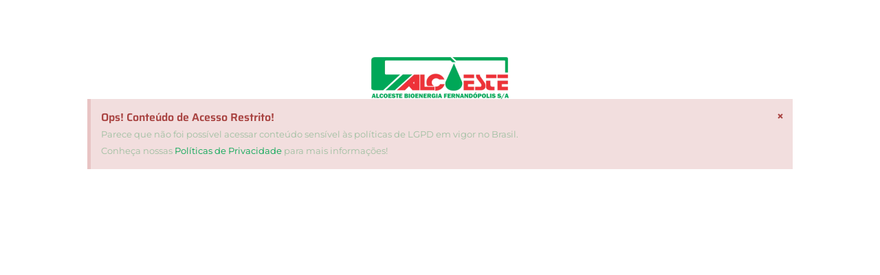

--- FILE ---
content_type: text/html; charset=UTF-8
request_url: https://alcoeste.com.br/adriel-matos-matsuoka/
body_size: 12422
content:
<!DOCTYPE html>
<html lang="pt-BR">
<head>
	<meta charset="UTF-8">
		<meta name='robots' content='noindex, follow' />

	<!-- This site is optimized with the Yoast SEO plugin v26.1.1 - https://yoast.com/wordpress/plugins/seo/ -->
	<title>Adriel Matos Matsuoka - Alcoeste Bioenergia</title>
	<meta property="og:locale" content="pt_BR" />
	<meta property="og:type" content="article" />
	<meta property="og:title" content="Adriel Matos Matsuoka - Alcoeste Bioenergia" />
	<meta property="og:description" content="Profissional formado em Engenheiro mecânico com vasta experiência no setor sucroalcooleiro. Experiência nos setores de manutenção, extração e geração de vapor" />
	<meta property="og:url" content="https://alcoeste.com.br/adriel-matos-matsuoka/" />
	<meta property="og:site_name" content="Alcoeste Bioenergia" />
	<meta property="article:published_time" content="2024-06-05T17:52:26+00:00" />
	<meta name="author" content="Adriel Matos Matsuoka" />
	<meta name="twitter:card" content="summary_large_image" />
	<meta name="twitter:label1" content="Escrito por" />
	<meta name="twitter:data1" content="Adriel Matos Matsuoka" />
	<script type="application/ld+json" class="yoast-schema-graph">{"@context":"https://schema.org","@graph":[{"@type":"Article","@id":"https://alcoeste.com.br/adriel-matos-matsuoka/#article","isPartOf":{"@id":"https://alcoeste.com.br/adriel-matos-matsuoka/"},"author":{"name":"Adriel Matos Matsuoka","@id":"https://alcoeste.com.br/#/schema/person/754d09ed34ba81eed9db24c40d89fa4a"},"headline":"Adriel Matos Matsuoka","datePublished":"2024-06-05T17:52:26+00:00","mainEntityOfPage":{"@id":"https://alcoeste.com.br/adriel-matos-matsuoka/"},"wordCount":30,"commentCount":0,"publisher":{"@id":"https://alcoeste.com.br/#organization"},"articleSection":["Uncategorized"],"inLanguage":"pt-BR","potentialAction":[{"@type":"CommentAction","name":"Comment","target":["https://alcoeste.com.br/adriel-matos-matsuoka/#respond"]}]},{"@type":"WebPage","@id":"https://alcoeste.com.br/adriel-matos-matsuoka/","url":"https://alcoeste.com.br/adriel-matos-matsuoka/","name":"Adriel Matos Matsuoka - Alcoeste Bioenergia","isPartOf":{"@id":"https://alcoeste.com.br/#website"},"datePublished":"2024-06-05T17:52:26+00:00","breadcrumb":{"@id":"https://alcoeste.com.br/adriel-matos-matsuoka/#breadcrumb"},"inLanguage":"pt-BR","potentialAction":[{"@type":"ReadAction","target":["https://alcoeste.com.br/adriel-matos-matsuoka/"]}]},{"@type":"BreadcrumbList","@id":"https://alcoeste.com.br/adriel-matos-matsuoka/#breadcrumb","itemListElement":[{"@type":"ListItem","position":1,"name":"Início","item":"https://alcoeste.com.br/"},{"@type":"ListItem","position":2,"name":"Adriel Matos Matsuoka"}]},{"@type":"WebSite","@id":"https://alcoeste.com.br/#website","url":"https://alcoeste.com.br/","name":"Alcoeste Bioenergia","description":"É uma das mais tradicionais empresas do setor sucroalcooleiro e está no mercado há mais de 30 anos.","publisher":{"@id":"https://alcoeste.com.br/#organization"},"potentialAction":[{"@type":"SearchAction","target":{"@type":"EntryPoint","urlTemplate":"https://alcoeste.com.br/?s={search_term_string}"},"query-input":{"@type":"PropertyValueSpecification","valueRequired":true,"valueName":"search_term_string"}}],"inLanguage":"pt-BR"},{"@type":"Organization","@id":"https://alcoeste.com.br/#organization","name":"Alcoeste Bioenergia","url":"https://alcoeste.com.br/","logo":{"@type":"ImageObject","inLanguage":"pt-BR","@id":"https://alcoeste.com.br/#/schema/logo/image/","url":"https://alcoeste.com.br/wp-content/uploads/2022/08/Alcoeste-logo-v1.webp","contentUrl":"https://alcoeste.com.br/wp-content/uploads/2022/08/Alcoeste-logo-v1.webp","width":350,"height":107,"caption":"Alcoeste Bioenergia"},"image":{"@id":"https://alcoeste.com.br/#/schema/logo/image/"}},{"@type":"Person","@id":"https://alcoeste.com.br/#/schema/person/754d09ed34ba81eed9db24c40d89fa4a","name":"Adriel Matos Matsuoka","image":{"@type":"ImageObject","inLanguage":"pt-BR","@id":"https://alcoeste.com.br/#/schema/person/image/","url":"https://secure.gravatar.com/avatar/af920a43d140ca05bae799e8ac3cbb31cd41071ca991accb56351c54512c0604?s=96&d=mm&r=g","contentUrl":"https://secure.gravatar.com/avatar/af920a43d140ca05bae799e8ac3cbb31cd41071ca991accb56351c54512c0604?s=96&d=mm&r=g","caption":"Adriel Matos Matsuoka"}}]}</script>
	<!-- / Yoast SEO plugin. -->


<link rel="alternate" type="application/rss+xml" title="Feed para Alcoeste Bioenergia &raquo;" href="https://alcoeste.com.br/feed/" />
<link rel="alternate" type="application/rss+xml" title="Feed de comentários para Alcoeste Bioenergia &raquo;" href="https://alcoeste.com.br/comments/feed/" />
<link rel="alternate" type="application/rss+xml" title="Feed de comentários para Alcoeste Bioenergia &raquo; Adriel Matos Matsuoka" href="https://alcoeste.com.br/adriel-matos-matsuoka/feed/" />
<link rel="alternate" title="oEmbed (JSON)" type="application/json+oembed" href="https://alcoeste.com.br/wp-json/oembed/1.0/embed?url=https%3A%2F%2Falcoeste.com.br%2Fadriel-matos-matsuoka%2F" />
<link rel="alternate" title="oEmbed (XML)" type="text/xml+oembed" href="https://alcoeste.com.br/wp-json/oembed/1.0/embed?url=https%3A%2F%2Falcoeste.com.br%2Fadriel-matos-matsuoka%2F&#038;format=xml" />
<style id='wp-img-auto-sizes-contain-inline-css'>
img:is([sizes=auto i],[sizes^="auto," i]){contain-intrinsic-size:3000px 1500px}
/*# sourceURL=wp-img-auto-sizes-contain-inline-css */
</style>
<style id='wp-emoji-styles-inline-css'>

	img.wp-smiley, img.emoji {
		display: inline !important;
		border: none !important;
		box-shadow: none !important;
		height: 1em !important;
		width: 1em !important;
		margin: 0 0.07em !important;
		vertical-align: -0.1em !important;
		background: none !important;
		padding: 0 !important;
	}
/*# sourceURL=wp-emoji-styles-inline-css */
</style>
<link rel='stylesheet' id='wp-block-library-css' href='https://alcoeste.com.br/wp-includes/css/dist/block-library/style.min.css?ver=6.9' media='all' />
<style id='global-styles-inline-css'>
:root{--wp--preset--aspect-ratio--square: 1;--wp--preset--aspect-ratio--4-3: 4/3;--wp--preset--aspect-ratio--3-4: 3/4;--wp--preset--aspect-ratio--3-2: 3/2;--wp--preset--aspect-ratio--2-3: 2/3;--wp--preset--aspect-ratio--16-9: 16/9;--wp--preset--aspect-ratio--9-16: 9/16;--wp--preset--color--black: #000000;--wp--preset--color--cyan-bluish-gray: #abb8c3;--wp--preset--color--white: #ffffff;--wp--preset--color--pale-pink: #f78da7;--wp--preset--color--vivid-red: #cf2e2e;--wp--preset--color--luminous-vivid-orange: #ff6900;--wp--preset--color--luminous-vivid-amber: #fcb900;--wp--preset--color--light-green-cyan: #7bdcb5;--wp--preset--color--vivid-green-cyan: #00d084;--wp--preset--color--pale-cyan-blue: #8ed1fc;--wp--preset--color--vivid-cyan-blue: #0693e3;--wp--preset--color--vivid-purple: #9b51e0;--wp--preset--gradient--vivid-cyan-blue-to-vivid-purple: linear-gradient(135deg,rgb(6,147,227) 0%,rgb(155,81,224) 100%);--wp--preset--gradient--light-green-cyan-to-vivid-green-cyan: linear-gradient(135deg,rgb(122,220,180) 0%,rgb(0,208,130) 100%);--wp--preset--gradient--luminous-vivid-amber-to-luminous-vivid-orange: linear-gradient(135deg,rgb(252,185,0) 0%,rgb(255,105,0) 100%);--wp--preset--gradient--luminous-vivid-orange-to-vivid-red: linear-gradient(135deg,rgb(255,105,0) 0%,rgb(207,46,46) 100%);--wp--preset--gradient--very-light-gray-to-cyan-bluish-gray: linear-gradient(135deg,rgb(238,238,238) 0%,rgb(169,184,195) 100%);--wp--preset--gradient--cool-to-warm-spectrum: linear-gradient(135deg,rgb(74,234,220) 0%,rgb(151,120,209) 20%,rgb(207,42,186) 40%,rgb(238,44,130) 60%,rgb(251,105,98) 80%,rgb(254,248,76) 100%);--wp--preset--gradient--blush-light-purple: linear-gradient(135deg,rgb(255,206,236) 0%,rgb(152,150,240) 100%);--wp--preset--gradient--blush-bordeaux: linear-gradient(135deg,rgb(254,205,165) 0%,rgb(254,45,45) 50%,rgb(107,0,62) 100%);--wp--preset--gradient--luminous-dusk: linear-gradient(135deg,rgb(255,203,112) 0%,rgb(199,81,192) 50%,rgb(65,88,208) 100%);--wp--preset--gradient--pale-ocean: linear-gradient(135deg,rgb(255,245,203) 0%,rgb(182,227,212) 50%,rgb(51,167,181) 100%);--wp--preset--gradient--electric-grass: linear-gradient(135deg,rgb(202,248,128) 0%,rgb(113,206,126) 100%);--wp--preset--gradient--midnight: linear-gradient(135deg,rgb(2,3,129) 0%,rgb(40,116,252) 100%);--wp--preset--font-size--small: 13px;--wp--preset--font-size--medium: 20px;--wp--preset--font-size--large: 36px;--wp--preset--font-size--x-large: 42px;--wp--preset--spacing--20: 0.44rem;--wp--preset--spacing--30: 0.67rem;--wp--preset--spacing--40: 1rem;--wp--preset--spacing--50: 1.5rem;--wp--preset--spacing--60: 2.25rem;--wp--preset--spacing--70: 3.38rem;--wp--preset--spacing--80: 5.06rem;--wp--preset--shadow--natural: 6px 6px 9px rgba(0, 0, 0, 0.2);--wp--preset--shadow--deep: 12px 12px 50px rgba(0, 0, 0, 0.4);--wp--preset--shadow--sharp: 6px 6px 0px rgba(0, 0, 0, 0.2);--wp--preset--shadow--outlined: 6px 6px 0px -3px rgb(255, 255, 255), 6px 6px rgb(0, 0, 0);--wp--preset--shadow--crisp: 6px 6px 0px rgb(0, 0, 0);}:root { --wp--style--global--content-size: 800px;--wp--style--global--wide-size: 1200px; }:where(body) { margin: 0; }.wp-site-blocks > .alignleft { float: left; margin-right: 2em; }.wp-site-blocks > .alignright { float: right; margin-left: 2em; }.wp-site-blocks > .aligncenter { justify-content: center; margin-left: auto; margin-right: auto; }:where(.wp-site-blocks) > * { margin-block-start: 24px; margin-block-end: 0; }:where(.wp-site-blocks) > :first-child { margin-block-start: 0; }:where(.wp-site-blocks) > :last-child { margin-block-end: 0; }:root { --wp--style--block-gap: 24px; }:root :where(.is-layout-flow) > :first-child{margin-block-start: 0;}:root :where(.is-layout-flow) > :last-child{margin-block-end: 0;}:root :where(.is-layout-flow) > *{margin-block-start: 24px;margin-block-end: 0;}:root :where(.is-layout-constrained) > :first-child{margin-block-start: 0;}:root :where(.is-layout-constrained) > :last-child{margin-block-end: 0;}:root :where(.is-layout-constrained) > *{margin-block-start: 24px;margin-block-end: 0;}:root :where(.is-layout-flex){gap: 24px;}:root :where(.is-layout-grid){gap: 24px;}.is-layout-flow > .alignleft{float: left;margin-inline-start: 0;margin-inline-end: 2em;}.is-layout-flow > .alignright{float: right;margin-inline-start: 2em;margin-inline-end: 0;}.is-layout-flow > .aligncenter{margin-left: auto !important;margin-right: auto !important;}.is-layout-constrained > .alignleft{float: left;margin-inline-start: 0;margin-inline-end: 2em;}.is-layout-constrained > .alignright{float: right;margin-inline-start: 2em;margin-inline-end: 0;}.is-layout-constrained > .aligncenter{margin-left: auto !important;margin-right: auto !important;}.is-layout-constrained > :where(:not(.alignleft):not(.alignright):not(.alignfull)){max-width: var(--wp--style--global--content-size);margin-left: auto !important;margin-right: auto !important;}.is-layout-constrained > .alignwide{max-width: var(--wp--style--global--wide-size);}body .is-layout-flex{display: flex;}.is-layout-flex{flex-wrap: wrap;align-items: center;}.is-layout-flex > :is(*, div){margin: 0;}body .is-layout-grid{display: grid;}.is-layout-grid > :is(*, div){margin: 0;}body{padding-top: 0px;padding-right: 0px;padding-bottom: 0px;padding-left: 0px;}a:where(:not(.wp-element-button)){text-decoration: underline;}:root :where(.wp-element-button, .wp-block-button__link){background-color: #32373c;border-width: 0;color: #fff;font-family: inherit;font-size: inherit;font-style: inherit;font-weight: inherit;letter-spacing: inherit;line-height: inherit;padding-top: calc(0.667em + 2px);padding-right: calc(1.333em + 2px);padding-bottom: calc(0.667em + 2px);padding-left: calc(1.333em + 2px);text-decoration: none;text-transform: inherit;}.has-black-color{color: var(--wp--preset--color--black) !important;}.has-cyan-bluish-gray-color{color: var(--wp--preset--color--cyan-bluish-gray) !important;}.has-white-color{color: var(--wp--preset--color--white) !important;}.has-pale-pink-color{color: var(--wp--preset--color--pale-pink) !important;}.has-vivid-red-color{color: var(--wp--preset--color--vivid-red) !important;}.has-luminous-vivid-orange-color{color: var(--wp--preset--color--luminous-vivid-orange) !important;}.has-luminous-vivid-amber-color{color: var(--wp--preset--color--luminous-vivid-amber) !important;}.has-light-green-cyan-color{color: var(--wp--preset--color--light-green-cyan) !important;}.has-vivid-green-cyan-color{color: var(--wp--preset--color--vivid-green-cyan) !important;}.has-pale-cyan-blue-color{color: var(--wp--preset--color--pale-cyan-blue) !important;}.has-vivid-cyan-blue-color{color: var(--wp--preset--color--vivid-cyan-blue) !important;}.has-vivid-purple-color{color: var(--wp--preset--color--vivid-purple) !important;}.has-black-background-color{background-color: var(--wp--preset--color--black) !important;}.has-cyan-bluish-gray-background-color{background-color: var(--wp--preset--color--cyan-bluish-gray) !important;}.has-white-background-color{background-color: var(--wp--preset--color--white) !important;}.has-pale-pink-background-color{background-color: var(--wp--preset--color--pale-pink) !important;}.has-vivid-red-background-color{background-color: var(--wp--preset--color--vivid-red) !important;}.has-luminous-vivid-orange-background-color{background-color: var(--wp--preset--color--luminous-vivid-orange) !important;}.has-luminous-vivid-amber-background-color{background-color: var(--wp--preset--color--luminous-vivid-amber) !important;}.has-light-green-cyan-background-color{background-color: var(--wp--preset--color--light-green-cyan) !important;}.has-vivid-green-cyan-background-color{background-color: var(--wp--preset--color--vivid-green-cyan) !important;}.has-pale-cyan-blue-background-color{background-color: var(--wp--preset--color--pale-cyan-blue) !important;}.has-vivid-cyan-blue-background-color{background-color: var(--wp--preset--color--vivid-cyan-blue) !important;}.has-vivid-purple-background-color{background-color: var(--wp--preset--color--vivid-purple) !important;}.has-black-border-color{border-color: var(--wp--preset--color--black) !important;}.has-cyan-bluish-gray-border-color{border-color: var(--wp--preset--color--cyan-bluish-gray) !important;}.has-white-border-color{border-color: var(--wp--preset--color--white) !important;}.has-pale-pink-border-color{border-color: var(--wp--preset--color--pale-pink) !important;}.has-vivid-red-border-color{border-color: var(--wp--preset--color--vivid-red) !important;}.has-luminous-vivid-orange-border-color{border-color: var(--wp--preset--color--luminous-vivid-orange) !important;}.has-luminous-vivid-amber-border-color{border-color: var(--wp--preset--color--luminous-vivid-amber) !important;}.has-light-green-cyan-border-color{border-color: var(--wp--preset--color--light-green-cyan) !important;}.has-vivid-green-cyan-border-color{border-color: var(--wp--preset--color--vivid-green-cyan) !important;}.has-pale-cyan-blue-border-color{border-color: var(--wp--preset--color--pale-cyan-blue) !important;}.has-vivid-cyan-blue-border-color{border-color: var(--wp--preset--color--vivid-cyan-blue) !important;}.has-vivid-purple-border-color{border-color: var(--wp--preset--color--vivid-purple) !important;}.has-vivid-cyan-blue-to-vivid-purple-gradient-background{background: var(--wp--preset--gradient--vivid-cyan-blue-to-vivid-purple) !important;}.has-light-green-cyan-to-vivid-green-cyan-gradient-background{background: var(--wp--preset--gradient--light-green-cyan-to-vivid-green-cyan) !important;}.has-luminous-vivid-amber-to-luminous-vivid-orange-gradient-background{background: var(--wp--preset--gradient--luminous-vivid-amber-to-luminous-vivid-orange) !important;}.has-luminous-vivid-orange-to-vivid-red-gradient-background{background: var(--wp--preset--gradient--luminous-vivid-orange-to-vivid-red) !important;}.has-very-light-gray-to-cyan-bluish-gray-gradient-background{background: var(--wp--preset--gradient--very-light-gray-to-cyan-bluish-gray) !important;}.has-cool-to-warm-spectrum-gradient-background{background: var(--wp--preset--gradient--cool-to-warm-spectrum) !important;}.has-blush-light-purple-gradient-background{background: var(--wp--preset--gradient--blush-light-purple) !important;}.has-blush-bordeaux-gradient-background{background: var(--wp--preset--gradient--blush-bordeaux) !important;}.has-luminous-dusk-gradient-background{background: var(--wp--preset--gradient--luminous-dusk) !important;}.has-pale-ocean-gradient-background{background: var(--wp--preset--gradient--pale-ocean) !important;}.has-electric-grass-gradient-background{background: var(--wp--preset--gradient--electric-grass) !important;}.has-midnight-gradient-background{background: var(--wp--preset--gradient--midnight) !important;}.has-small-font-size{font-size: var(--wp--preset--font-size--small) !important;}.has-medium-font-size{font-size: var(--wp--preset--font-size--medium) !important;}.has-large-font-size{font-size: var(--wp--preset--font-size--large) !important;}.has-x-large-font-size{font-size: var(--wp--preset--font-size--x-large) !important;}
/*# sourceURL=global-styles-inline-css */
</style>

<link data-minify="1" rel='stylesheet' id='jet-engine-frontend-css' href='https://alcoeste.com.br/wp-content/cache/min/1/wp-content/plugins/jet-engine/assets/css/frontend.css?ver=1764969471' media='all' />
<link data-minify="1" rel='stylesheet' id='hello-elementor-css' href='https://alcoeste.com.br/wp-content/cache/min/1/wp-content/themes/hello-elementor/assets/css/reset.css?ver=1764969471' media='all' />
<link data-minify="1" rel='stylesheet' id='hello-elementor-theme-style-css' href='https://alcoeste.com.br/wp-content/cache/min/1/wp-content/themes/hello-elementor/assets/css/theme.css?ver=1764969471' media='all' />
<link data-minify="1" rel='stylesheet' id='hello-elementor-header-footer-css' href='https://alcoeste.com.br/wp-content/cache/min/1/wp-content/themes/hello-elementor/assets/css/header-footer.css?ver=1764969471' media='all' />
<link rel='stylesheet' id='elementor-frontend-css' href='https://alcoeste.com.br/wp-content/plugins/elementor/assets/css/frontend.min.css?ver=3.30.4' media='all' />
<style id='elementor-frontend-inline-css'>
.elementor-2682 .elementor-element.elementor-element-11cb0da .elementor-heading-title{color:#111111;}
/*# sourceURL=elementor-frontend-inline-css */
</style>
<link rel='stylesheet' id='elementor-post-5-css' href='https://alcoeste.com.br/wp-content/uploads/elementor/css/post-5.css?ver=1759976370' media='all' />
<link data-minify="1" rel='stylesheet' id='jet-popup-frontend-css' href='https://alcoeste.com.br/wp-content/cache/min/1/wp-content/plugins/jet-popup/assets/css/jet-popup-frontend.css?ver=1764969471' media='all' />
<link rel='stylesheet' id='widget-image-css' href='https://alcoeste.com.br/wp-content/plugins/elementor/assets/css/widget-image.min.css?ver=3.30.4' media='all' />
<link rel='stylesheet' id='widget-alert-css' href='https://alcoeste.com.br/wp-content/plugins/elementor/assets/css/widget-alert.min.css?ver=3.30.4' media='all' />
<link rel='stylesheet' id='widget-heading-css' href='https://alcoeste.com.br/wp-content/plugins/elementor/assets/css/widget-heading.min.css?ver=3.30.4' media='all' />
<link data-minify="1" rel='stylesheet' id='swiper-css' href='https://alcoeste.com.br/wp-content/cache/min/1/wp-content/plugins/elementor/assets/lib/swiper/v8/css/swiper.min.css?ver=1764969471' media='all' />
<link rel='stylesheet' id='e-swiper-css' href='https://alcoeste.com.br/wp-content/plugins/elementor/assets/css/conditionals/e-swiper.min.css?ver=3.30.4' media='all' />
<link rel='stylesheet' id='jet-blocks-css' href='https://alcoeste.com.br/wp-content/uploads/elementor/css/custom-jet-blocks.css?ver=1.3.20.1' media='all' />
<link data-minify="1" rel='stylesheet' id='jet-form-builder-frontend-css' href='https://alcoeste.com.br/wp-content/cache/min/1/wp-content/plugins/jetformbuilder/assets/build/frontend/main.css?ver=1764969471' media='all' />
<link rel='stylesheet' id='elementor-post-2682-css' href='https://alcoeste.com.br/wp-content/uploads/elementor/css/post-2682.css?ver=1759977828' media='all' />
<link rel='stylesheet' id='elementor-post-2742-css' href='https://alcoeste.com.br/wp-content/uploads/elementor/css/post-2742.css?ver=1759977828' media='all' />
<link rel='stylesheet' id='hello-elementor-child-style-css' href='https://alcoeste.com.br/wp-content/themes/hello-theme-child-master/style.css?ver=1.0.0' media='all' />
<link data-minify="1" rel='stylesheet' id='elementor-gf-local-saira-css' href='https://alcoeste.com.br/wp-content/cache/min/1/wp-content/uploads/elementor/google-fonts/css/saira.css?ver=1764969471' media='all' />
<link data-minify="1" rel='stylesheet' id='elementor-gf-local-montserrat-css' href='https://alcoeste.com.br/wp-content/cache/min/1/wp-content/uploads/elementor/google-fonts/css/montserrat.css?ver=1764969471' media='all' />
<script src="https://alcoeste.com.br/wp-includes/js/jquery/jquery.min.js?ver=3.7.1" id="jquery-core-js" data-rocket-defer defer></script>

<link rel="https://api.w.org/" href="https://alcoeste.com.br/wp-json/" /><link rel="alternate" title="JSON" type="application/json" href="https://alcoeste.com.br/wp-json/wp/v2/posts/5743" /><link rel="EditURI" type="application/rsd+xml" title="RSD" href="https://alcoeste.com.br/xmlrpc.php?rsd" />
<meta name="generator" content="WordPress 6.9" />
<link rel='shortlink' href='https://alcoeste.com.br/?p=5743' />
<link rel="shortcut icon" href="https://alcoeste.com.br/wp-content/uploads/jet-form-builder/0f597e74823bea4e2d4a19843029ee3f/2024/08/favicon-red.webp" /><meta name="generator" content="Elementor 3.30.4; features: e_font_icon_svg; settings: css_print_method-external, google_font-enabled, font_display-auto">
<!-- Google tag (gtag.js) -->
<script async src="https://www.googletagmanager.com/gtag/js?id=G-VG5G8J9JG5"></script>
<script>
  window.dataLayer = window.dataLayer || [];
  function gtag(){dataLayer.push(arguments);}
  gtag('js', new Date());

  gtag('config', 'G-VG5G8J9JG5');
</script>
<meta name="msvalidate.01" content="916D5D5C78018A01F08A3B3D2FFEBA43" />
			<style>
				.e-con.e-parent:nth-of-type(n+4):not(.e-lazyloaded):not(.e-no-lazyload),
				.e-con.e-parent:nth-of-type(n+4):not(.e-lazyloaded):not(.e-no-lazyload) * {
					background-image: none !important;
				}
				@media screen and (max-height: 1024px) {
					.e-con.e-parent:nth-of-type(n+3):not(.e-lazyloaded):not(.e-no-lazyload),
					.e-con.e-parent:nth-of-type(n+3):not(.e-lazyloaded):not(.e-no-lazyload) * {
						background-image: none !important;
					}
				}
				@media screen and (max-height: 640px) {
					.e-con.e-parent:nth-of-type(n+2):not(.e-lazyloaded):not(.e-no-lazyload),
					.e-con.e-parent:nth-of-type(n+2):not(.e-lazyloaded):not(.e-no-lazyload) * {
						background-image: none !important;
					}
				}
			</style>
			<link rel="icon" href="https://alcoeste.com.br/wp-content/uploads/2022/08/favicon-red-150x150.webp" sizes="32x32" />
<link rel="icon" href="https://alcoeste.com.br/wp-content/uploads/2022/08/favicon-red-300x300.webp" sizes="192x192" />
<link rel="apple-touch-icon" href="https://alcoeste.com.br/wp-content/uploads/2022/08/favicon-red-300x300.webp" />
<meta name="msapplication-TileImage" content="https://alcoeste.com.br/wp-content/uploads/2022/08/favicon-red-300x300.webp" />
		<style id="wp-custom-css">
			.pb-block{
	pointer-events:none;
	background:#e5e5e5;
}


		</style>
			<meta name="viewport" content="width=device-width, initial-scale=1.0, viewport-fit=cover" /><link rel='stylesheet' id='buttons-css' href='https://alcoeste.com.br/wp-includes/css/buttons.min.css?ver=6.9' media='all' />
<link data-minify="1" rel='stylesheet' id='dashicons-css' href='https://alcoeste.com.br/wp-content/cache/min/1/wp-includes/css/dashicons.min.css?ver=1764969471' media='all' />
<link rel='stylesheet' id='editor-buttons-css' href='https://alcoeste.com.br/wp-includes/css/editor.min.css?ver=6.9' media='all' />
<link rel='stylesheet' id='elementor-post-1094-css' href='https://alcoeste.com.br/wp-content/uploads/elementor/css/post-1094.css?ver=1759976710' media='all' />
<link data-minify="1" rel='stylesheet' id='jet-fb-blocks-v2-text-field-css' href='https://alcoeste.com.br/wp-content/cache/min/1/wp-content/plugins/jetformbuilder/modules/blocks-v2/text-field/assets/build/frontend/field.css?ver=1764969471' media='all' />
<meta name="generator" content="WP Rocket 3.19.4" data-wpr-features="wpr_defer_js wpr_minify_concatenate_js wpr_minify_css wpr_desktop" /></head>
<body class="wp-singular post-template-default single single-post postid-5743 single-format-standard wp-custom-logo wp-embed-responsive wp-theme-hello-elementor wp-child-theme-hello-theme-child-master hello-elementor-default jet-engine-optimized-dom elementor-default elementor-template-canvas elementor-kit-5 elementor-page-2682">
			<div data-rocket-location-hash="b01538b2fb992af33c253eda05f5c00b" data-elementor-type="single-post" data-elementor-id="2682" class="elementor elementor-2682 elementor-location-single post-5743 post type-post status-publish format-standard hentry category-uncategorized" data-elementor-post-type="elementor_library">
			<div data-rocket-location-hash="c678a8b350147757c8a44589bd89ea6e" class="elementor-element elementor-element-f1d059e jedv-enabled--yes e-flex e-con-boxed e-con e-parent" data-id="f1d059e" data-element_type="container">
					<div data-rocket-location-hash="da3b654b339ed49f0234db69a353a170" class="e-con-inner">
		<div class="elementor-element elementor-element-aefa354 e-con-full e-flex e-con e-child" data-id="aefa354" data-element_type="container">
				<div class="elementor-element elementor-element-c7bef70 elementor-widget elementor-widget-theme-site-logo elementor-widget-image" data-id="c7bef70" data-element_type="widget" data-widget_type="theme-site-logo.default">
				<div class="elementor-widget-container">
											<a href="https://alcoeste.com.br">
			<img src="https://alcoeste.com.br/wp-content/uploads/elementor/thumbs/Alcoeste-logo-v1-qd174g0069jwham4ejkg5fy3ajuix8giu8euqmxkki.webp" title="Alcoeste-logo-v1" alt="Alcoeste-logo-v1" loading="lazy" />				</a>
											</div>
				</div>
				<div class="elementor-element elementor-element-08a4c0a elementor-alert-danger elementor-widget elementor-widget-alert" data-id="08a4c0a" data-element_type="widget" data-widget_type="alert.default">
				<div class="elementor-widget-container">
							<div class="elementor-alert" role="alert">

						<span class="elementor-alert-title">Ops! Conteúdo de Acesso Restrito!</span>
			
						<span class="elementor-alert-description">Parece que não foi possível acessar conteúdo sensível às políticas de LGPD em vigor no Brasil.
<br>
Conheça nossas  <a href="https://alcoeste.com.br/nossas-politicas/">Políticas de Privacidade</a> para mais informações!</span>
			
						<button type="button" class="elementor-alert-dismiss" aria-label="Dispensar este alerta.">
									<span aria-hidden="true">&times;</span>
							</button>
			
		</div>
						</div>
				</div>
				</div>
					</div>
				</div>
				</div>
		<div id="jet-popup-1094" class="jet-popup jet-popup--front-mode jet-popup--hide-state jet-popup--animation-zoom-in" data-settings="{&quot;id&quot;:1094,&quot;jet-popup-id&quot;:&quot;jet-popup-1094&quot;,&quot;type&quot;:&quot;default&quot;,&quot;animation&quot;:&quot;zoom-in&quot;,&quot;open-trigger&quot;:&quot;attach&quot;,&quot;close-event&quot;:&quot;none&quot;,&quot;\u0441lose-event-anchor&quot;:&quot;&quot;,&quot;page-load-delay&quot;:1,&quot;user-inactivity-time&quot;:1,&quot;scrolled-to&quot;:10,&quot;on-date&quot;:&quot;2023-11-02 18:00&quot;,&quot;on-time-start&quot;:&quot;&quot;,&quot;on-time-end&quot;:&quot;&quot;,&quot;start-date-and-time&quot;:&quot;2025-11-08 23:25&quot;,&quot;end-date-and-time&quot;:&quot;2025-11-08 23:25&quot;,&quot;custom-selector&quot;:&quot;.custom&quot;,&quot;prevent-scrolling&quot;:true,&quot;show-once&quot;:false,&quot;show-again-delay&quot;:&quot;none&quot;,&quot;use-ajax&quot;:true,&quot;force-ajax&quot;:true,&quot;close-on-overlay-click&quot;:true,&quot;content-type&quot;:&quot;elementor&quot;}"><div data-rocket-location-hash="b75569dd660fcd9bd5bfb37d93873806" class="jet-popup__inner"><div data-rocket-location-hash="5e3637e0efd0767cc9e1f5492c98d5c5" class="jet-popup__overlay"><div class="jet-popup-loader"></div></div><div data-rocket-location-hash="9a747661bb25e1c509c4c087fabc71b0" class="jet-popup__container"><div class="jet-popup__container-inner"><div class="jet-popup__container-overlay"></div><div class="jet-popup__container-content"></div></div><div class="jet-popup__close-button"><svg class="svg-icon" aria-hidden="true" role="img" focusable="false" width="24" height="24" viewBox="0 0 24 24" fill="none" xmlns="http://www.w3.org/2000/svg"><path d="M12.2218 13.6066L20 21.3848L21.4142 19.9706L13.636 12.1924L21.3848 4.44366L19.9706 3.02945L12.2218 10.7782L4.44365 3L3.02944 4.41421L10.8076 12.1924L3 20L4.41421 21.4142L12.2218 13.6066Z" fill="currentColor"></path></svg></div></div></div></div><script type="speculationrules">
{"prefetch":[{"source":"document","where":{"and":[{"href_matches":"/*"},{"not":{"href_matches":["/wp-*.php","/wp-admin/*","/wp-content/uploads/*","/wp-content/*","/wp-content/plugins/*","/wp-content/themes/hello-theme-child-master/*","/wp-content/themes/hello-elementor/*","/*\\?(.+)"]}},{"not":{"selector_matches":"a[rel~=\"nofollow\"]"}},{"not":{"selector_matches":".no-prefetch, .no-prefetch a"}}]},"eagerness":"conservative"}]}
</script>
			
			


<script id="jet-popup-frontend-js-extra">
var jetPopupData = {"version":"2.0.18","ajax_url":"https://alcoeste.com.br/wp-admin/admin-ajax.php","isElementor":"true"};
//# sourceURL=jet-popup-frontend-js-extra
</script>




<script id="elementor-frontend-js-before">
var elementorFrontendConfig = {"environmentMode":{"edit":false,"wpPreview":false,"isScriptDebug":false},"i18n":{"shareOnFacebook":"Compartilhar no Facebook","shareOnTwitter":"Compartilhar no Twitter","pinIt":"Fixar","download":"Baixar","downloadImage":"Baixar imagem","fullscreen":"Tela cheia","zoom":"Zoom","share":"Compartilhar","playVideo":"Reproduzir v\u00eddeo","previous":"Anterior","next":"Pr\u00f3ximo","close":"Fechar","a11yCarouselPrevSlideMessage":"Slide anterior","a11yCarouselNextSlideMessage":"Pr\u00f3ximo slide","a11yCarouselFirstSlideMessage":"Este \u00e9 o primeiro slide","a11yCarouselLastSlideMessage":"Este \u00e9 o \u00faltimo slide","a11yCarouselPaginationBulletMessage":"Ir para o slide"},"is_rtl":false,"breakpoints":{"xs":0,"sm":480,"md":768,"lg":1025,"xl":1440,"xxl":1600},"responsive":{"breakpoints":{"mobile":{"label":"Dispositivos m\u00f3veis no modo retrato","value":767,"default_value":767,"direction":"max","is_enabled":true},"mobile_extra":{"label":"Dispositivos m\u00f3veis no modo paisagem","value":880,"default_value":880,"direction":"max","is_enabled":false},"tablet":{"label":"Tablet no modo retrato","value":1024,"default_value":1024,"direction":"max","is_enabled":true},"tablet_extra":{"label":"Tablet no modo paisagem","value":1200,"default_value":1200,"direction":"max","is_enabled":false},"laptop":{"label":"Notebook","value":1366,"default_value":1366,"direction":"max","is_enabled":false},"widescreen":{"label":"Tela ampla (widescreen)","value":2400,"default_value":2400,"direction":"min","is_enabled":false}},
"hasCustomBreakpoints":false},"version":"3.30.4","is_static":false,"experimentalFeatures":{"e_font_icon_svg":true,"container":true,"theme_builder_v2":true,"hello-theme-header-footer":true,"nested-elements":true,"home_screen":true,"global_classes_should_enforce_capabilities":true,"cloud-library":true,"e_opt_in_v4_page":true,"mega-menu":true},"urls":{"assets":"https:\/\/alcoeste.com.br\/wp-content\/plugins\/elementor\/assets\/","ajaxurl":"https:\/\/alcoeste.com.br\/wp-admin\/admin-ajax.php","uploadUrl":"https:\/\/alcoeste.com.br\/wp-content\/uploads"},"nonces":{"floatingButtonsClickTracking":"a56beae2de"},"swiperClass":"swiper","settings":{"page":[],"editorPreferences":[]},"kit":{"active_breakpoints":["viewport_mobile","viewport_tablet"],"global_image_lightbox":"yes","lightbox_enable_counter":"yes","lightbox_enable_fullscreen":"yes","lightbox_enable_zoom":"yes","lightbox_enable_share":"yes","lightbox_title_src":"title","lightbox_description_src":"description","hello_header_logo_type":"logo","hello_header_menu_layout":"horizontal","hello_footer_logo_type":"logo"},"post":{"id":5743,"title":"Adriel%20Matos%20Matsuoka%20-%20Alcoeste%20Bioenergia","excerpt":"","featuredImage":false}};
//# sourceURL=elementor-frontend-js-before
</script>

<script id="utils-js-extra">
var userSettings = {"url":"/","uid":"0","time":"1768845363","secure":"1"};
//# sourceURL=utils-js-extra
</script>



<script id="quicktags-js-extra">
var quicktagsL10n = {"closeAllOpenTags":"Fechar todas as tags abertas","closeTags":"fechar tags","enterURL":"Digite o URL","enterImageURL":"Digite o URL da imagem","enterImageDescription":"Digite uma descri\u00e7\u00e3o da imagem","textdirection":"dire\u00e7\u00e3o do texto","toggleTextdirection":"Alternar dire\u00e7\u00e3o de texto do editor","dfw":"Modo de escrita sem distra\u00e7\u00f5es","strong":"Negrito","strongClose":"Fechar tag de negrito","em":"It\u00e1lico","emClose":"Fechar tag de it\u00e1lico","link":"Inserir link","blockquote":"Bloco de cita\u00e7\u00e3o","blockquoteClose":"Fechar tag de cita\u00e7\u00e3o","del":"Texto exclu\u00eddo (tachado)","delClose":"Fechar tag de texto exclu\u00edda","ins":"Texto Inserido","insClose":"Fechar tag de texto","image":"Inserir imagem","ul":"Lista com marcadores","ulClose":"Fechar tag de lista com marcadores","ol":"Lista numerada","olClose":"Fechar tag de lista numerada","li":"Item da lista","liClose":"Fechar tag de item de lista","code":"C\u00f3digo","codeClose":"Fechar tag de c\u00f3digo","more":"Inserir a tag \"Leia mais\""};
//# sourceURL=quicktags-js-extra
</script>



<script src="https://alcoeste.com.br/wp-includes/js/dist/hooks.min.js?ver=dd5603f07f9220ed27f1" id="wp-hooks-js"></script>
<script src="https://alcoeste.com.br/wp-includes/js/dist/i18n.min.js?ver=c26c3dc7bed366793375" id="wp-i18n-js"></script>

<script id="wp-a11y-js-translations">
( function( domain, translations ) {
	var localeData = translations.locale_data[ domain ] || translations.locale_data.messages;
	localeData[""].domain = domain;
	wp.i18n.setLocaleData( localeData, domain );
} )( "default", {"translation-revision-date":"2025-12-02 14:20:10+0000","generator":"GlotPress\/4.0.3","domain":"messages","locale_data":{"messages":{"":{"domain":"messages","plural-forms":"nplurals=2; plural=n > 1;","lang":"pt_BR"},"Notifications":["Notifica\u00e7\u00f5es"]}},"comment":{"reference":"wp-includes\/js\/dist\/a11y.js"}} );
//# sourceURL=wp-a11y-js-translations
</script>


<script id="common-js-translations">
( function( domain, translations ) {
	var localeData = translations.locale_data[ domain ] || translations.locale_data.messages;
	localeData[""].domain = domain;
	wp.i18n.setLocaleData( localeData, domain );
} )( "default", {"translation-revision-date":"2025-12-02 18:21:27+0000","generator":"GlotPress\/4.0.3","domain":"messages","locale_data":{"messages":{"":{"domain":"messages","plural-forms":"nplurals=2; plural=n > 1;","lang":"pt_BR"},"Screen Options updated.":["Op\u00e7\u00f5es da tela atualizadas."],"%1$s is deprecated since version %2$s with no alternative available.":["%1$s est\u00e1 obsoleto desde a vers\u00e3o %2$s sem nenhuma alternativa dispon\u00edvel."],"%1$s is deprecated since version %2$s! Use %3$s instead.":["%1$s est\u00e1 obsoleto desde a vers\u00e3o %2$s! Use %3$s em seu lugar."],"Please select at least one item to perform this action on.":["Selecione ao menos um item para realizar esta a\u00e7\u00e3o."],"Expand Main menu":["Expandir menu principal"],"Dismiss this notice.":["Dispensar este aviso."],"You are about to permanently delete these items from your site.\nThis action cannot be undone.\n'Cancel' to stop, 'OK' to delete.":["Voc\u00ea est\u00e1 prestes a excluir permanentemente estes itens do seu site.\nEsta a\u00e7\u00e3o n\u00e3o pode ser desfeita.\n'Cancelar' para parar, 'OK' para excluir."],"Collapse Main menu":["Recolher menu principal"]}},"comment":{"reference":"wp-admin\/js\/common.js"}} );
//# sourceURL=common-js-translations
</script>

<script id="wplink-js-extra">
var wpLinkL10n = {"title":"Inserir/editar link","update":"Atualizar","save":"Adicionar link","noTitle":"(sem t\u00edtulo)","noMatchesFound":"Nenhum resultado encontrado.","linkSelected":"Link selecionado.","linkInserted":"Link inserido.","minInputLength":"3"};
//# sourceURL=wplink-js-extra
</script>













<script id="elementor-pro-frontend-js-before">
var ElementorProFrontendConfig = {"ajaxurl":"https:\/\/alcoeste.com.br\/wp-admin\/admin-ajax.php","nonce":"ff9365a948","urls":{"assets":"https:\/\/alcoeste.com.br\/wp-content\/plugins\/elementor-pro\/assets\/","rest":"https:\/\/alcoeste.com.br\/wp-json\/"},"settings":{"lazy_load_background_images":true},"popup":{"hasPopUps":false},"shareButtonsNetworks":{"facebook":{"title":"Facebook","has_counter":true},"twitter":{"title":"Twitter"},"linkedin":{"title":"LinkedIn","has_counter":true},"pinterest":{"title":"Pinterest","has_counter":true},"reddit":{"title":"Reddit","has_counter":true},"vk":{"title":"VK","has_counter":true},"odnoklassniki":{"title":"OK","has_counter":true},"tumblr":{"title":"Tumblr"},"digg":{"title":"Digg"},"skype":{"title":"Skype"},"stumbleupon":{"title":"StumbleUpon","has_counter":true},"mix":{"title":"Mix"},"telegram":{"title":"Telegram"},"pocket":{"title":"Pocket","has_counter":true},"xing":{"title":"XING","has_counter":true},"whatsapp":{"title":"WhatsApp"},"email":{"title":"Email"},"print":{"title":"Print"},"x-twitter":{"title":"X"},"threads":{"title":"Threads"}},
"facebook_sdk":{"lang":"pt_BR","app_id":""},"lottie":{"defaultAnimationUrl":"https:\/\/alcoeste.com.br\/wp-content\/plugins\/elementor-pro\/modules\/lottie\/assets\/animations\/default.json"}};
//# sourceURL=elementor-pro-frontend-js-before
</script>


<script id="jet-blocks-js-extra">
var jetBlocksData = {"recaptchaConfig":""};
var JetHamburgerPanelSettings = {"ajaxurl":"https://alcoeste.com.br/wp-admin/admin-ajax.php","isMobile":"false","templateApiUrl":"https://alcoeste.com.br/wp-json/jet-blocks-api/v1/elementor-template","devMode":"false","restNonce":"b74f3dc342"};
//# sourceURL=jet-blocks-js-extra
</script>


<script id="wp-emoji-settings" type="application/json">
{"baseUrl":"https://s.w.org/images/core/emoji/17.0.2/72x72/","ext":".png","svgUrl":"https://s.w.org/images/core/emoji/17.0.2/svg/","svgExt":".svg","source":{"concatemoji":"https://alcoeste.com.br/wp-includes/js/wp-emoji-release.min.js?ver=6.9"}}
</script>
<script type="module">
/*! This file is auto-generated */
const a=JSON.parse(document.getElementById("wp-emoji-settings").textContent),o=(window._wpemojiSettings=a,"wpEmojiSettingsSupports"),s=["flag","emoji"];function i(e){try{var t={supportTests:e,timestamp:(new Date).valueOf()};sessionStorage.setItem(o,JSON.stringify(t))}catch(e){}}function c(e,t,n){e.clearRect(0,0,e.canvas.width,e.canvas.height),e.fillText(t,0,0);t=new Uint32Array(e.getImageData(0,0,e.canvas.width,e.canvas.height).data);e.clearRect(0,0,e.canvas.width,e.canvas.height),e.fillText(n,0,0);const a=new Uint32Array(e.getImageData(0,0,e.canvas.width,e.canvas.height).data);return t.every((e,t)=>e===a[t])}function p(e,t){e.clearRect(0,0,e.canvas.width,e.canvas.height),e.fillText(t,0,0);var n=e.getImageData(16,16,1,1);for(let e=0;e<n.data.length;e++)if(0!==n.data[e])return!1;return!0}function u(e,t,n,a){switch(t){case"flag":return n(e,"\ud83c\udff3\ufe0f\u200d\u26a7\ufe0f","\ud83c\udff3\ufe0f\u200b\u26a7\ufe0f")?!1:!n(e,"\ud83c\udde8\ud83c\uddf6","\ud83c\udde8\u200b\ud83c\uddf6")&&!n(e,"\ud83c\udff4\udb40\udc67\udb40\udc62\udb40\udc65\udb40\udc6e\udb40\udc67\udb40\udc7f","\ud83c\udff4\u200b\udb40\udc67\u200b\udb40\udc62\u200b\udb40\udc65\u200b\udb40\udc6e\u200b\udb40\udc67\u200b\udb40\udc7f");case"emoji":return!a(e,"\ud83e\u1fac8")}return!1}function f(e,t,n,a){let r;const o=(r="undefined"!=typeof WorkerGlobalScope&&self instanceof WorkerGlobalScope?new OffscreenCanvas(300,150):document.createElement("canvas")).getContext("2d",{willReadFrequently:!0}),s=(o.textBaseline="top",o.font="600 32px Arial",{});return e.forEach(e=>{s[e]=t(o,e,n,a)}),s}function r(e){var t=document.createElement("script");t.src=e,t.defer=!0,document.head.appendChild(t)}a.supports={everything:!0,everythingExceptFlag:!0},new Promise(t=>{let n=function(){try{var e=JSON.parse(sessionStorage.getItem(o));if("object"==typeof e&&"number"==typeof e.timestamp&&(new Date).valueOf()<e.timestamp+604800&&"object"==typeof e.supportTests)return e.supportTests}catch(e){}return null}();if(!n){if("undefined"!=typeof Worker&&"undefined"!=typeof OffscreenCanvas&&"undefined"!=typeof URL&&URL.createObjectURL&&"undefined"!=typeof Blob)try{var e="postMessage("+f.toString()+"("+[JSON.stringify(s),u.toString(),c.toString(),p.toString()].join(",")+"));",a=new Blob([e],{type:"text/javascript"});const r=new Worker(URL.createObjectURL(a),{name:"wpTestEmojiSupports"});return void(r.onmessage=e=>{i(n=e.data),r.terminate(),t(n)})}catch(e){}i(n=f(s,u,c,p))}t(n)}).then(e=>{for(const n in e)a.supports[n]=e[n],a.supports.everything=a.supports.everything&&a.supports[n],"flag"!==n&&(a.supports.everythingExceptFlag=a.supports.everythingExceptFlag&&a.supports[n]);var t;a.supports.everythingExceptFlag=a.supports.everythingExceptFlag&&!a.supports.flag,a.supports.everything||((t=a.source||{}).concatemoji?r(t.concatemoji):t.wpemoji&&t.twemoji&&(r(t.twemoji),r(t.wpemoji)))});
//# sourceURL=https://alcoeste.com.br/wp-includes/js/wp-emoji-loader.min.js
</script>
		
		


		<div data-rocket-location-hash="e7a793817e81ffef47857538072f7f9b" id="wp-link-backdrop" style="display: none"></div>
		<div data-rocket-location-hash="dc986d0d3da8328a9368921d26bc305e" id="wp-link-wrap" class="wp-core-ui" style="display: none" role="dialog" aria-modal="true" aria-labelledby="link-modal-title">
		<form id="wp-link" tabindex="-1">
		<input type="hidden" id="_ajax_linking_nonce" name="_ajax_linking_nonce" value="c842be0914" />		<h1 id="link-modal-title">Inserir/editar link</h1>
		<button type="button" id="wp-link-close"><span class="screen-reader-text">
			Fechar		</span></button>
		<div id="link-selector">
			<div id="link-options">
				<p class="howto" id="wplink-enter-url">Insira o URL de destino</p>
				<div>
					<label><span>URL</span>
					<input id="wp-link-url" type="text" aria-describedby="wplink-enter-url" /></label>
				</div>
				<div class="wp-link-text-field">
					<label><span>Texto do link</span>
					<input id="wp-link-text" type="text" /></label>
				</div>
				<div class="link-target">
					<label><span></span>
					<input type="checkbox" id="wp-link-target" /> Abrir link em nova aba</label>
				</div>
			</div>
			<p class="howto" id="wplink-link-existing-content">Ou apontar para um conteúdo existente</p>
			<div id="search-panel">
				<div class="link-search-wrapper">
					<label>
						<span class="search-label">Pesquisar</span>
						<input type="search" id="wp-link-search" class="link-search-field" autocomplete="off" aria-describedby="wplink-link-existing-content" />
						<span class="spinner"></span>
					</label>
				</div>
				<div id="search-results" class="query-results" tabindex="0">
					<ul></ul>
					<div class="river-waiting">
						<span class="spinner"></span>
					</div>
				</div>
				<div id="most-recent-results" class="query-results" tabindex="0">
					<div class="query-notice" id="query-notice-message">
						<em class="query-notice-default">Nenhum termo de busca especificado. Exibindo os mais recentes.</em>
						<em class="query-notice-hint screen-reader-text">
							Pesquise ou use as teclas seta para cima/baixo para selecionar um item.						</em>
					</div>
					<ul></ul>
					<div class="river-waiting">
						<span class="spinner"></span>
					</div>
				</div>
			</div>
		</div>
		<div class="submitbox">
			<div id="wp-link-cancel">
				<button type="button" class="button">Cancelar</button>
			</div>
			<div id="wp-link-update">
				<input type="submit" value="Adicionar link" class="button button-primary" id="wp-link-submit" name="wp-link-submit">
			</div>
		</div>
		</form>
		</div>
		
	<script>var rocket_beacon_data = {"ajax_url":"https:\/\/alcoeste.com.br\/wp-admin\/admin-ajax.php","nonce":"331a877d3b","url":"https:\/\/alcoeste.com.br\/adriel-matos-matsuoka","is_mobile":false,"width_threshold":1600,"height_threshold":700,"delay":500,"debug":null,"status":{"atf":true,"lrc":true,"preconnect_external_domain":true},"elements":"img, video, picture, p, main, div, li, svg, section, header, span","lrc_threshold":1800,"preconnect_external_domain_elements":["link","script","iframe"],"preconnect_external_domain_exclusions":["static.cloudflareinsights.com","rel=\"profile\"","rel=\"preconnect\"","rel=\"dns-prefetch\"","rel=\"icon\""]}</script><script data-name="wpr-wpr-beacon" src='https://alcoeste.com.br/wp-content/plugins/wp-rocket/assets/js/wpr-beacon.min.js' async></script><script src="https://alcoeste.com.br/wp-content/cache/min/1/7d252fc6a1f6cff80264a8687d3802ea.js" data-minify="1" data-rocket-defer defer></script></body>
</html>

<!-- This website is like a Rocket, isn't it? Performance optimized by WP Rocket. Learn more: https://wp-rocket.me -->

--- FILE ---
content_type: text/css; charset=utf-8
request_url: https://alcoeste.com.br/wp-content/uploads/elementor/css/post-2682.css?ver=1759977828
body_size: 3349
content:
.elementor-2682 .elementor-element.elementor-element-f1d059e{--display:flex;--flex-direction:column;--container-widget-width:100%;--container-widget-height:initial;--container-widget-flex-grow:0;--container-widget-align-self:initial;--flex-wrap-mobile:wrap;--padding-top:2%;--padding-bottom:5%;--padding-left:0%;--padding-right:0%;--z-index:0;}.elementor-2682 .elementor-element.elementor-element-aefa354{--display:flex;--padding-top:5%;--padding-bottom:5%;--padding-left:5%;--padding-right:5%;}.elementor-widget-theme-site-logo .widget-image-caption{color:var( --e-global-color-text );font-family:var( --e-global-typography-text-font-family ), Sans-serif;font-weight:var( --e-global-typography-text-font-weight );}.elementor-2682 .elementor-element.elementor-element-c7bef70{text-align:center;}.elementor-widget-alert .elementor-alert-title{font-family:var( --e-global-typography-primary-font-family ), Sans-serif;font-weight:var( --e-global-typography-primary-font-weight );}.elementor-widget-alert .elementor-alert-description{font-family:var( --e-global-typography-text-font-family ), Sans-serif;font-weight:var( --e-global-typography-text-font-weight );}.elementor-2682 .elementor-element.elementor-element-08a4c0a .elementor-alert-description{color:var( --e-global-color-secondary );}.elementor-2682 .elementor-element.elementor-element-b46ce74{--display:flex;--flex-direction:row;--container-widget-width:calc( ( 1 - var( --container-widget-flex-grow ) ) * 100% );--container-widget-height:100%;--container-widget-flex-grow:1;--container-widget-align-self:stretch;--flex-wrap-mobile:wrap;--justify-content:space-around;--align-items:center;}.elementor-2682 .elementor-element.elementor-element-b46ce74:not(.elementor-motion-effects-element-type-background), .elementor-2682 .elementor-element.elementor-element-b46ce74 > .elementor-motion-effects-container > .elementor-motion-effects-layer{background-color:var( --e-global-color-9a32f73 );}.elementor-2682 .elementor-element.elementor-element-05fd32d{text-align:center;}.elementor-widget-heading .elementor-heading-title{font-family:var( --e-global-typography-primary-font-family ), Sans-serif;font-weight:var( --e-global-typography-primary-font-weight );color:var( --e-global-color-primary );}.elementor-2682 .elementor-element.elementor-element-11cb0da > .elementor-widget-container{padding:20px 20px 20px 20px;}.elementor-2682 .elementor-element.elementor-element-11cb0da{text-align:center;}.elementor-2682 .elementor-element.elementor-element-11cb0da .elementor-heading-title{font-size:1.6rem;font-weight:600;}.elementor-widget-button .elementor-button{background-color:var( --e-global-color-accent );font-family:var( --e-global-typography-accent-font-family ), Sans-serif;font-weight:var( --e-global-typography-accent-font-weight );}.elementor-2682 .elementor-element.elementor-element-bf1e107 .elementor-button{background-color:var( --e-global-color-primary );font-family:var( --e-global-typography-primary-font-family ), Sans-serif;font-weight:var( --e-global-typography-primary-font-weight );fill:var( --e-global-color-4e168d9 );color:var( --e-global-color-4e168d9 );border-radius:12px 12px 12px 12px;}.elementor-2682 .elementor-element.elementor-element-bf1e107 .elementor-button:hover, .elementor-2682 .elementor-element.elementor-element-bf1e107 .elementor-button:focus{background-color:#00FF7B;color:var( --e-global-color-4e168d9 );border-color:#02010100;}.elementor-2682 .elementor-element.elementor-element-bf1e107 > .elementor-widget-container{margin:0px 0px 0px 0px;padding:0px 0px 0px 0px;}.elementor-2682 .elementor-element.elementor-element-bf1e107.elementor-element{--align-self:center;}.elementor-2682 .elementor-element.elementor-element-bf1e107 .elementor-button:hover svg, .elementor-2682 .elementor-element.elementor-element-bf1e107 .elementor-button:focus svg{fill:var( --e-global-color-4e168d9 );}.elementor-2682 .elementor-element.elementor-element-d0d8108{--display:flex;--flex-direction:column;--container-widget-width:calc( ( 1 - var( --container-widget-flex-grow ) ) * 100% );--container-widget-height:initial;--container-widget-flex-grow:0;--container-widget-align-self:initial;--flex-wrap-mobile:wrap;--justify-content:center;--align-items:center;--gap:0px 0px;--row-gap:0px;--column-gap:0px;--margin-top:0px;--margin-bottom:0px;--margin-left:0px;--margin-right:0px;--padding-top:30px;--padding-bottom:30px;--padding-left:0px;--padding-right:0px;}.elementor-2682 .elementor-element.elementor-element-d0d8108:not(.elementor-motion-effects-element-type-background), .elementor-2682 .elementor-element.elementor-element-d0d8108 > .elementor-motion-effects-container > .elementor-motion-effects-layer{background-color:var( --e-global-color-9a32f73 );}.elementor-2682 .elementor-element.elementor-element-1731586{--display:flex;--flex-direction:row;--container-widget-width:calc( ( 1 - var( --container-widget-flex-grow ) ) * 100% );--container-widget-height:100%;--container-widget-flex-grow:1;--container-widget-align-self:stretch;--flex-wrap-mobile:wrap;--justify-content:flex-start;--align-items:flex-start;--gap:0px 0px;--row-gap:0px;--column-gap:0px;border-style:solid;--border-style:solid;border-width:0px 0px 1px 0px;--border-top-width:0px;--border-right-width:0px;--border-bottom-width:1px;--border-left-width:0px;border-color:var( --e-global-color-secondary );--border-color:var( --e-global-color-secondary );--border-radius:13px 13px 0px 0px;--margin-top:0px;--margin-bottom:0px;--margin-left:0px;--margin-right:0px;--padding-top:30px;--padding-bottom:30px;--padding-left:30px;--padding-right:30px;}.elementor-2682 .elementor-element.elementor-element-1731586:not(.elementor-motion-effects-element-type-background), .elementor-2682 .elementor-element.elementor-element-1731586 > .elementor-motion-effects-container > .elementor-motion-effects-layer{background-color:var( --e-global-color-4e168d9 );}.elementor-2682 .elementor-element.elementor-element-4e4cf0c{--display:flex;--justify-content:center;--align-items:center;--container-widget-width:calc( ( 1 - var( --container-widget-flex-grow ) ) * 100% );--margin-top:0px;--margin-bottom:0px;--margin-left:0px;--margin-right:0px;--padding-top:0px;--padding-bottom:0px;--padding-left:0px;--padding-right:0px;}.elementor-2682 .elementor-element.elementor-element-4e4cf0c.e-con{--align-self:center;--flex-grow:0;--flex-shrink:0;}.elementor-2682 .elementor-element.elementor-element-b84ad62 .jet-listing-dynamic-image{justify-content:flex-start;}.elementor-2682 .elementor-element.elementor-element-b84ad62 .jet-listing-dynamic-image__figure{align-items:flex-start;}.elementor-2682 .elementor-element.elementor-element-b84ad62 .jet-listing-dynamic-image a{display:flex;justify-content:flex-start;}.elementor-2682 .elementor-element.elementor-element-b84ad62 .jet-listing-dynamic-image img{border-radius:12px 12px 12px 12px;}.elementor-2682 .elementor-element.elementor-element-b84ad62 .jet-listing-dynamic-image__caption{text-align:left;}.elementor-2682 .elementor-element.elementor-element-a04a424{--display:flex;--flex-direction:column;--container-widget-width:100%;--container-widget-height:initial;--container-widget-flex-grow:0;--container-widget-align-self:initial;--flex-wrap-mobile:wrap;--margin-top:0px;--margin-bottom:0px;--margin-left:0px;--margin-right:0px;--padding-top:0px;--padding-bottom:0px;--padding-left:0px;--padding-right:0px;}.elementor-2682 .elementor-element.elementor-element-7842b52{--display:flex;--flex-direction:row;--container-widget-width:calc( ( 1 - var( --container-widget-flex-grow ) ) * 100% );--container-widget-height:100%;--container-widget-flex-grow:1;--container-widget-align-self:stretch;--flex-wrap-mobile:wrap;--justify-content:space-between;--align-items:center;--margin-top:0px;--margin-bottom:0px;--margin-left:0px;--margin-right:0px;--padding-top:0px;--padding-bottom:0px;--padding-left:20px;--padding-right:20px;}.elementor-2682 .elementor-element.elementor-element-7842b52:not(.elementor-motion-effects-element-type-background), .elementor-2682 .elementor-element.elementor-element-7842b52 > .elementor-motion-effects-container > .elementor-motion-effects-layer{background-color:var( --e-global-color-00ba3fe );}.elementor-2682 .elementor-element.elementor-element-c1a2d69 .jet-listing-dynamic-field__content{color:var( --e-global-color-text );font-family:var( --e-global-typography-text-font-family ), Sans-serif;font-weight:var( --e-global-typography-text-font-weight );text-align:left;}.elementor-2682 .elementor-element.elementor-element-6cdbe88 .jet-listing-dynamic-field__content{color:var( --e-global-color-text );font-family:var( --e-global-typography-text-font-family ), Sans-serif;font-weight:var( --e-global-typography-text-font-weight );text-align:left;}.elementor-2682 .elementor-element.elementor-element-bf3e110{--display:flex;--flex-direction:row;--container-widget-width:calc( ( 1 - var( --container-widget-flex-grow ) ) * 100% );--container-widget-height:100%;--container-widget-flex-grow:1;--container-widget-align-self:stretch;--flex-wrap-mobile:wrap;--justify-content:space-between;--align-items:center;--margin-top:0px;--margin-bottom:0px;--margin-left:0px;--margin-right:0px;--padding-top:0px;--padding-bottom:0px;--padding-left:0px;--padding-right:0px;}.elementor-2682 .elementor-element.elementor-element-6ddeab9 .jet-listing-dynamic-field__content{color:var( --e-global-color-text );font-family:"Saira", Sans-serif;font-size:24px;font-weight:600;text-align:left;}.elementor-2682 .elementor-element.elementor-element-4019f12 .jet-listing-dynamic-field__content{color:var( --e-global-color-text );font-family:var( --e-global-typography-text-font-family ), Sans-serif;font-weight:var( --e-global-typography-text-font-weight );text-align:left;}.elementor-2682 .elementor-element.elementor-element-7d3cc38{--display:flex;--flex-direction:row;--container-widget-width:calc( ( 1 - var( --container-widget-flex-grow ) ) * 100% );--container-widget-height:100%;--container-widget-flex-grow:1;--container-widget-align-self:stretch;--flex-wrap-mobile:wrap;--justify-content:space-between;--align-items:center;--margin-top:0px;--margin-bottom:0px;--margin-left:0px;--margin-right:0px;--padding-top:0px;--padding-bottom:0px;--padding-left:0px;--padding-right:0px;}.elementor-2682 .elementor-element.elementor-element-58ea4e1 .jet-listing-dynamic-field__content{color:var( --e-global-color-text );font-family:var( --e-global-typography-text-font-family ), Sans-serif;font-weight:var( --e-global-typography-text-font-weight );text-align:left;}.elementor-2682 .elementor-element.elementor-element-c9fa3f8.elementor-element{--align-self:center;}.elementor-2682 .elementor-element.elementor-element-c9fa3f8 .jet-listing-dynamic-field__content{color:var( --e-global-color-text );font-family:"Montserrat", Sans-serif;font-size:1rem;font-weight:400;text-align:left;}.elementor-2682 .elementor-element.elementor-element-d90f1b6.elementor-element{--align-self:center;}.elementor-2682 .elementor-element.elementor-element-d90f1b6 .jet-listing-dynamic-field__content{color:var( --e-global-color-text );font-family:"Montserrat", Sans-serif;font-size:1rem;font-weight:400;text-align:left;}.elementor-2682 .elementor-element.elementor-element-e363d8a{--display:flex;--flex-direction:row;--container-widget-width:calc( ( 1 - var( --container-widget-flex-grow ) ) * 100% );--container-widget-height:100%;--container-widget-flex-grow:1;--container-widget-align-self:stretch;--flex-wrap-mobile:wrap;--justify-content:space-between;--align-items:center;--margin-top:0px;--margin-bottom:0px;--margin-left:0px;--margin-right:0px;--padding-top:0px;--padding-bottom:0px;--padding-left:0px;--padding-right:0px;}.elementor-2682 .elementor-element.elementor-element-1552c04 .jet-listing-dynamic-link__link{align-self:flex-start;font-family:"Montserrat", Sans-serif;font-weight:400;text-decoration:underline;color:#0084FF;flex-direction:row;}.elementor-2682 .elementor-element.elementor-element-1552c04 .jet-listing-dynamic-link__icon{order:-1;}.elementor-2682 .elementor-element.elementor-element-b4368fd.elementor-element{--align-self:center;}.elementor-2682 .elementor-element.elementor-element-b4368fd .jet-listing-dynamic-field__content{color:var( --e-global-color-text );font-family:"Montserrat", Sans-serif;font-size:1rem;font-weight:400;text-align:left;}.elementor-2682 .elementor-element.elementor-element-c4df136.elementor-element{--align-self:center;}.elementor-2682 .elementor-element.elementor-element-c4df136 .jet-listing-dynamic-field__content{color:var( --e-global-color-text );font-family:"Montserrat", Sans-serif;font-size:1rem;font-weight:400;text-align:left;}.elementor-2682 .elementor-element.elementor-element-8822bc5{--display:flex;--flex-direction:row;--container-widget-width:calc( ( 1 - var( --container-widget-flex-grow ) ) * 100% );--container-widget-height:100%;--container-widget-flex-grow:1;--container-widget-align-self:stretch;--flex-wrap-mobile:wrap;--justify-content:space-between;--align-items:center;--margin-top:0px;--margin-bottom:0px;--margin-left:0px;--margin-right:0px;--padding-top:0px;--padding-bottom:0px;--padding-left:0px;--padding-right:0px;}.elementor-2682 .elementor-element.elementor-element-ef1bcfe.elementor-element{--align-self:center;}.elementor-2682 .elementor-element.elementor-element-ef1bcfe .jet-listing-dynamic-field__content{color:var( --e-global-color-text );font-family:"Montserrat", Sans-serif;font-size:1rem;font-weight:400;text-align:left;}.elementor-2682 .elementor-element.elementor-element-8369609{width:auto;max-width:auto;}.elementor-2682 .elementor-element.elementor-element-8369609 > .elementor-widget-container{padding:0px 0px 0px 0px;}.elementor-2682 .elementor-element.elementor-element-8369609.elementor-element{--align-self:center;}.elementor-2682 .elementor-element.elementor-element-8369609 .jet-listing-dynamic-link__link{align-self:flex-start;font-family:"Montserrat", Sans-serif;font-weight:400;text-decoration:underline;color:#0084FF;flex-direction:row;}.elementor-2682 .elementor-element.elementor-element-8369609 .jet-listing-dynamic-link__icon{order:-1;}.elementor-2682 .elementor-element.elementor-element-cc0c1f5{--display:flex;--flex-direction:row;--container-widget-width:calc( ( 1 - var( --container-widget-flex-grow ) ) * 100% );--container-widget-height:100%;--container-widget-flex-grow:1;--container-widget-align-self:stretch;--flex-wrap-mobile:wrap;--justify-content:center;--align-items:center;--gap:20px 20px;--row-gap:20px;--column-gap:20px;border-style:solid;--border-style:solid;border-width:0px 0px 1px 0px;--border-top-width:0px;--border-right-width:0px;--border-bottom-width:1px;--border-left-width:0px;border-color:var( --e-global-color-secondary );--border-color:var( --e-global-color-secondary );--border-radius:0px 0px 0px 0px;--margin-top:0px;--margin-bottom:0px;--margin-left:0px;--margin-right:0px;--padding-top:30px;--padding-bottom:30px;--padding-left:30px;--padding-right:30px;}.elementor-2682 .elementor-element.elementor-element-cc0c1f5:not(.elementor-motion-effects-element-type-background), .elementor-2682 .elementor-element.elementor-element-cc0c1f5 > .elementor-motion-effects-container > .elementor-motion-effects-layer{background-color:var( --e-global-color-4e168d9 );}.elementor-2682 .elementor-element.elementor-element-5ef145c > .elementor-widget-container{padding:0px 0px 0px 0px;}.elementor-2682 .elementor-element.elementor-element-5ef145c.elementor-element{--align-self:center;}.elementor-2682 .elementor-element.elementor-element-5ef145c{text-align:center;}.elementor-2682 .elementor-element.elementor-element-5ef145c .elementor-heading-title{font-family:"Saira", Sans-serif;font-size:18px;font-weight:600;color:var( --e-global-color-a8673ec );}.elementor-2682 .elementor-element.elementor-element-e00ea5d > .elementor-widget-container{background-color:var( --e-global-color-primary );padding:5px 10px 5px 10px;border-radius:8px 8px 8px 8px;}.elementor-2682 .elementor-element.elementor-element-e00ea5d .jet-listing-dynamic-field__content{color:var( --e-global-color-4e168d9 );font-family:"Montserrat", Sans-serif;font-size:16px;font-weight:600;text-align:center;}.elementor-2682 .elementor-element.elementor-element-6403380{width:var( --container-widget-width, 80% );max-width:80%;--container-widget-width:80%;--container-widget-flex-grow:0;}.elementor-2682 .elementor-element.elementor-element-6403380.elementor-element{--align-self:center;}.elementor-2682 .elementor-element.elementor-element-6403380 .jet-form-builder-row{margin-top:0px;margin-bottom:0px;}.elementor-2682 .elementor-element.elementor-element-6403380 .jet-form-builder__label{text-align:left;font-family:"Saira", Sans-serif;font-size:14px;font-weight:400;}.elementor-2682 .elementor-element.elementor-element-6403380 .jet-form-builder__label .jet-form-builder__required{color:var( --e-global-color-accent );}.elementor-2682 .elementor-element.elementor-element-6403380 .jet-form-builder__desc{text-align:left;font-family:"Saira", Sans-serif;font-size:14px;font-weight:600;}.elementor-2682 .elementor-element.elementor-element-6403380 .jet-form-builder__fields-group{flex-direction:column;gap:0.7em 0.7em;}.elementor-2682 .elementor-element.elementor-element-6403380 .jet-form-builder__field-wrap label{font-family:"Saira", Sans-serif;font-size:14px;font-weight:500;color:var( --e-global-color-text );}.elementor-2682 .elementor-element.elementor-element-6403380 .jet-form-builder__field-wrap.checkradio-wrap span{gap:7px;}.elementor-2682 .elementor-element.elementor-element-6403380 .jet-form-builder__field-wrap span::before{font-size:14px;}.elementor-2682 .elementor-element.elementor-element-6403380 .jet-form-builder__field-wrap label :checked + span::before{border-style:none;background-color:var( --e-global-color-primary );}.elementor-2682 .elementor-element.elementor-element-6403380 .jet-form-builder__field:not(.checkradio-field):not(.range-field):not(.jet-form-builder-repeater):not(.wysiwyg-field){font-family:var( --e-global-typography-primary-font-family ), Sans-serif;font-weight:var( --e-global-typography-primary-font-weight );color:#656464;border-style:solid;border-width:1px 1px 1px 1px;border-color:var( --e-global-color-secondary );border-radius:12px 12px 12px 12px;}.elementor-2682 .elementor-element.elementor-element-6403380 .jet-form-builder ::-webkit-input-placeholder{color:var( --e-global-color-secondary );}.elementor-2682 .elementor-element.elementor-element-6403380 .jet-form-builder ::-ms-input-placeholder{color:var( --e-global-color-secondary );}.elementor-2682 .elementor-element.elementor-element-6403380 .jet-form-builder ::-moz-placeholder{color:var( --e-global-color-secondary );}.elementor-2682 .elementor-element.elementor-element-6403380 .jet-form-builder :-moz-placeholder{color:var( --e-global-color-secondary );}.elementor-2682 .elementor-element.elementor-element-6403380 .jet-form-builder__field.textarea-field{height:150px;min-height:150px;}.elementor-2682 .elementor-element.elementor-element-6403380 .jet-form-builder input{color-scheme:normal;}.elementor-2682 .elementor-element.elementor-element-6403380 .jet-form-builder .range-field::-webkit-slider-runnable-track{height:1px;}.elementor-2682 .elementor-element.elementor-element-6403380 .jet-form-builder .range-field::-moz-range-track{height:1px;}.elementor-2682 .elementor-element.elementor-element-6403380 .jet-form-builder .range-field::-ms-track{height:1px;}.elementor-2682 .elementor-element.elementor-element-6403380 .jet-form-builder .range-field::-webkit-slider-thumb{margin-top:calc( (18px - 1px)/-2 );}.elementor-2682 .elementor-element.elementor-element-6403380 .jet-form-builder__heading{font-family:"Saira", Sans-serif;font-size:20px;font-weight:600;color:var( --e-global-color-primary );padding:20px 0px 20px 0px;}.elementor-2682 .elementor-element.elementor-element-6403380 .jet-form-builder__heading-desc{color:var( --e-global-color-text );padding:0px 0px 20px 0px;}.elementor-2682 .elementor-element.elementor-element-6403380 .jet-form-builder-repeater__new{background-color:var( --e-global-color-primary );color:var( --e-global-color-4e168d9 );border-style:solid;border-width:0px 0px 0px 0px;border-color:#02010100;}.elementor-2682 .elementor-element.elementor-element-6403380 .jet-form-builder-repeater__new:hover{background-color:#00FF7B;color:var( --e-global-color-4e168d9 );border-color:#02010100;}.elementor-2682 .elementor-element.elementor-element-6403380 .jet-form-builder-repeater__actions{justify-content:center;}.elementor-2682 .elementor-element.elementor-element-6403380 .jet-form-builder-repeater__remove{background-color:var( --e-global-color-accent );color:var( --e-global-color-4e168d9 );border-style:solid;border-width:0px 0px 0px 0px;border-color:#02010100;font-size:30px;line-height:30px;}.elementor-2682 .elementor-element.elementor-element-6403380 .jet-form-builder-repeater__remove:hover{background-color:#FF2E00;color:var( --e-global-color-4e168d9 );border-color:#02010100;}.elementor-2682 .elementor-element.elementor-element-6403380 .jet-form-builder-repeater__row-remove{align-self:center;}.elementor-2682 .elementor-element.elementor-element-6403380 .jet-form-builder__action-button{background-color:var( --e-global-color-primary );color:var( --e-global-color-4e168d9 );transition:all 0.3s;font-family:var( --e-global-typography-text-font-family ), Sans-serif;font-weight:var( --e-global-typography-text-font-weight );border-style:none;border-radius:12px 12px 12px 12px;}.elementor-2682 .elementor-element.elementor-element-6403380 .jet-form-builder__action-button:hover{background-color:#00FF7B;color:var( --e-global-color-4e168d9 );}.elementor-2682 .elementor-element.elementor-element-6403380 .jet-form-builder__submit-wrap{justify-content:center;align-items:center;}.elementor-2682 .elementor-element.elementor-element-6403380 .jet-form-builder__submit{justify-content:center;}.elementor-2682 .elementor-element.elementor-element-6403380 .jet-form-builder__next-page-wrap{padding:0px 0px 0px 0px;text-align:center;border-style:none;}.elementor-2682 .elementor-element.elementor-element-6403380 .jet-form-builder-row .jet-form-builder__action-button-wrapper[data-type="next"]{justify-content:center;}.elementor-2682 .elementor-element.elementor-element-6403380 .jet-form-builder__next-page{font-family:var( --e-global-typography-text-font-family ), Sans-serif;font-weight:var( --e-global-typography-text-font-weight );border-style:none;color:var( --e-global-color-4e168d9 );background-color:var( --e-global-color-primary );}.elementor-2682 .elementor-element.elementor-element-6403380 .jet-form-builder__next-page:hover{border-style:none;color:var( --e-global-color-4e168d9 );background-color:#00FF7B;}.elementor-2682 .elementor-element.elementor-element-6403380 .jet-form-builder__prev-page{font-family:var( --e-global-typography-text-font-family ), Sans-serif;font-weight:var( --e-global-typography-text-font-weight );border-style:none;color:var( --e-global-color-4e168d9 );background-color:var( --e-global-color-primary );}.elementor-2682 .elementor-element.elementor-element-6403380 .jet-form-builder__prev-page:hover{font-family:var( --e-global-typography-text-font-family ), Sans-serif;font-weight:var( --e-global-typography-text-font-weight );border-style:none;color:var( --e-global-color-4e168d9 );background-color:#00FF7B;}.elementor-2682 .elementor-element.elementor-element-6403380 .jet-form-builder-progress-pages{margin:0px 0px 0px 0px;padding:20px 20px 20px 20px;font-family:var( --e-global-typography-primary-font-family ), Sans-serif;font-weight:var( --e-global-typography-primary-font-weight );border-radius:12px 12px 12px 12px;color:var( --e-global-color-4e168d9 );background-color:var( --e-global-color-00ba3fe );}.elementor-2682 .elementor-element.elementor-element-6403380 .jet-form-builder-progress-pages__item--wrapper.active-page .jet-form-builder-progress-pages__item{color:var( --e-global-color-primary );}.elementor-2682 .elementor-element.elementor-element-6403380 .jet-form-builder-progress-pages__item--wrapper.active-page .jet-form-builder-progress-pages__separator{height:3px;min-height:3px;background-color:var( --e-global-color-primary );}.elementor-2682 .elementor-element.elementor-element-6403380 .jet-form-builder-progress-pages__item--wrapper.active-page .jet-form-builder-progress-pages__item--circle{border-style:solid;border-width:3px 3px 3px 3px;border-color:var( --e-global-color-primary );border-radius:50px 50px 50px 50px;}.elementor-2682 .elementor-element.elementor-element-6403380 .jet-form-builder-progress-pages__item--wrapper:not(.passed-page):not(.active-page) .jet-form-builder-progress-pages__item{color:var( --e-global-color-secondary );}.elementor-2682 .elementor-element.elementor-element-6403380 .jet-form-builder-progress-pages__item--wrapper:not(.passed-page):not(.active-page) .jet-form-builder-progress-pages__item--circle{border-style:solid;border-width:1px 1px 1px 1px;border-color:var( --e-global-color-secondary );}.elementor-2682 .elementor-element.elementor-element-6403380 .jet-form-builder-progress-pages__item--wrapper.passed-page .jet-form-builder-progress-pages__item{color:#00FF7B;}.elementor-2682 .elementor-element.elementor-element-6403380 .jet-form-builder-progress-pages__item--wrapper.passed-page .jet-form-builder-progress-pages__separator{background-color:#00FF7B;}.elementor-2682 .elementor-element.elementor-element-6403380 .jet-form-builder-progress-pages__item--wrapper.passed-page .jet-form-builder-progress-pages__item--circle{border-style:solid;border-width:3px 3px 3px 3px;border-color:#00FF7B;}.elementor-2682 .elementor-element.elementor-element-6403380 .jet-form-builder-message--success{text-align:center;font-family:var( --e-global-typography-primary-font-family ), Sans-serif;font-weight:var( --e-global-typography-primary-font-weight );color:var( --e-global-color-primary );border-radius:12px 12px 12px 12px;}.elementor-2682 .elementor-element.elementor-element-6403380 .jet-form-builder-message--error{text-align:center;font-family:var( --e-global-typography-primary-font-family ), Sans-serif;font-weight:var( --e-global-typography-primary-font-weight );color:var( --e-global-color-accent );border-radius:12px 12px 12px 12px;}.elementor-2682 .elementor-element.elementor-element-ac24bff{--display:flex;--flex-direction:column;--container-widget-width:calc( ( 1 - var( --container-widget-flex-grow ) ) * 100% );--container-widget-height:initial;--container-widget-flex-grow:0;--container-widget-align-self:initial;--flex-wrap-mobile:wrap;--justify-content:flex-start;--align-items:flex-start;--gap:20px 20px;--row-gap:20px;--column-gap:20px;border-style:solid;--border-style:solid;border-width:0px 0px 1px 0px;--border-top-width:0px;--border-right-width:0px;--border-bottom-width:1px;--border-left-width:0px;border-color:var( --e-global-color-secondary );--border-color:var( --e-global-color-secondary );--border-radius:0px 0px 0px 0px;--margin-top:0px;--margin-bottom:0px;--margin-left:0px;--margin-right:0px;--padding-top:30px;--padding-bottom:30px;--padding-left:30px;--padding-right:30px;}.elementor-2682 .elementor-element.elementor-element-ac24bff:not(.elementor-motion-effects-element-type-background), .elementor-2682 .elementor-element.elementor-element-ac24bff > .elementor-motion-effects-container > .elementor-motion-effects-layer{background-color:var( --e-global-color-4e168d9 );}.elementor-2682 .elementor-element.elementor-element-be959e8 > .elementor-widget-container{padding:0px 0px 20px 0px;}.elementor-2682 .elementor-element.elementor-element-be959e8 .elementor-heading-title{font-family:"Saira", Sans-serif;font-size:18px;font-weight:600;color:var( --e-global-color-primary );}.elementor-2682 .elementor-element.elementor-element-1b01061 > .elementor-widget-container{padding:0px 20px 20px 20px;}.elementor-2682 .elementor-element.elementor-element-1b01061 .jet-listing-dynamic-field__content{color:var( --e-global-color-text );font-family:var( --e-global-typography-text-font-family ), Sans-serif;font-weight:var( --e-global-typography-text-font-weight );text-align:left;}.elementor-2682 .elementor-element.elementor-element-97ad80b{--display:flex;--flex-direction:row;--container-widget-width:calc( ( 1 - var( --container-widget-flex-grow ) ) * 100% );--container-widget-height:100%;--container-widget-flex-grow:1;--container-widget-align-self:stretch;--flex-wrap-mobile:wrap;--justify-content:flex-start;--align-items:flex-start;--gap:20px 20px;--row-gap:20px;--column-gap:20px;border-style:none;--border-style:none;--border-radius:0px 0px 0px 0px;--margin-top:0px;--margin-bottom:0px;--margin-left:0px;--margin-right:0px;--padding-top:30px;--padding-bottom:30px;--padding-left:30px;--padding-right:30px;}.elementor-2682 .elementor-element.elementor-element-97ad80b:not(.elementor-motion-effects-element-type-background), .elementor-2682 .elementor-element.elementor-element-97ad80b > .elementor-motion-effects-container > .elementor-motion-effects-layer{background-color:var( --e-global-color-4e168d9 );}.elementor-2682 .elementor-element.elementor-element-65f707a > .elementor-widget-container{padding:0px 0px 0px 0px;}.elementor-2682 .elementor-element.elementor-element-65f707a .elementor-heading-title{font-family:"Saira", Sans-serif;font-size:18px;font-weight:600;color:var( --e-global-color-primary );}.elementor-2682 .elementor-element.elementor-element-e3addb8{--display:flex;--flex-direction:row;--container-widget-width:calc( ( 1 - var( --container-widget-flex-grow ) ) * 100% );--container-widget-height:100%;--container-widget-flex-grow:1;--container-widget-align-self:stretch;--flex-wrap-mobile:wrap;--justify-content:flex-start;--align-items:flex-start;--gap:20px 20px;--row-gap:20px;--column-gap:20px;border-style:none;--border-style:none;--border-radius:0px 0px 0px 0px;--margin-top:0px;--margin-bottom:0px;--margin-left:0px;--margin-right:0px;--padding-top:0px;--padding-bottom:30px;--padding-left:30px;--padding-right:30px;}.elementor-2682 .elementor-element.elementor-element-e3addb8:not(.elementor-motion-effects-element-type-background), .elementor-2682 .elementor-element.elementor-element-e3addb8 > .elementor-motion-effects-container > .elementor-motion-effects-layer{background-color:var( --e-global-color-4e168d9 );}.elementor-2682 .elementor-element.elementor-element-0b55b31.elementor-element{--align-self:flex-start;}.elementor-2682 .elementor-element.elementor-element-0b55b31 .jet-listing-dynamic-field__content{color:var( --e-global-color-text );font-family:"Montserrat", Sans-serif;font-size:1rem;font-weight:400;text-align:left;}.elementor-2682 .elementor-element.elementor-element-df6f1a7.elementor-element{--align-self:flex-start;}.elementor-2682 .elementor-element.elementor-element-df6f1a7 .jet-listing-dynamic-field__content{color:var( --e-global-color-text );font-family:"Montserrat", Sans-serif;font-size:1rem;font-weight:400;text-align:left;}.elementor-2682 .elementor-element.elementor-element-5223d81{--display:flex;--flex-direction:row;--container-widget-width:calc( ( 1 - var( --container-widget-flex-grow ) ) * 100% );--container-widget-height:100%;--container-widget-flex-grow:1;--container-widget-align-self:stretch;--flex-wrap-mobile:wrap;--justify-content:flex-start;--align-items:flex-start;--gap:20px 20px;--row-gap:20px;--column-gap:20px;border-style:none;--border-style:none;--border-radius:0px 0px 0px 0px;--margin-top:0px;--margin-bottom:0px;--margin-left:0px;--margin-right:0px;--padding-top:0px;--padding-bottom:30px;--padding-left:30px;--padding-right:30px;}.elementor-2682 .elementor-element.elementor-element-5223d81:not(.elementor-motion-effects-element-type-background), .elementor-2682 .elementor-element.elementor-element-5223d81 > .elementor-motion-effects-container > .elementor-motion-effects-layer{background-color:var( --e-global-color-4e168d9 );}.elementor-2682 .elementor-element.elementor-element-dfa928d.elementor-element{--align-self:flex-start;}.elementor-2682 .elementor-element.elementor-element-dfa928d .jet-listing-dynamic-field__content{color:var( --e-global-color-text );font-family:"Montserrat", Sans-serif;font-size:1rem;font-weight:400;text-align:left;}.elementor-2682 .elementor-element.elementor-element-1214f93.elementor-element{--align-self:flex-start;}.elementor-2682 .elementor-element.elementor-element-1214f93 .jet-listing-dynamic-field__content{color:var( --e-global-color-text );font-family:"Montserrat", Sans-serif;font-size:1rem;font-weight:400;text-align:left;}.elementor-2682 .elementor-element.elementor-element-8e5b8ce.elementor-element{--align-self:flex-start;}.elementor-2682 .elementor-element.elementor-element-8e5b8ce .jet-listing-dynamic-field__content{color:var( --e-global-color-text );font-family:"Montserrat", Sans-serif;font-size:1rem;font-weight:400;text-align:left;}.elementor-2682 .elementor-element.elementor-element-8e7ed1f{--display:flex;--flex-direction:row;--container-widget-width:calc( ( 1 - var( --container-widget-flex-grow ) ) * 100% );--container-widget-height:100%;--container-widget-flex-grow:1;--container-widget-align-self:stretch;--flex-wrap-mobile:wrap;--justify-content:flex-start;--align-items:flex-start;--gap:20px 20px;--row-gap:20px;--column-gap:20px;border-style:none;--border-style:none;--border-radius:0px 0px 0px 0px;--margin-top:0px;--margin-bottom:0px;--margin-left:0px;--margin-right:0px;--padding-top:0px;--padding-bottom:30px;--padding-left:30px;--padding-right:30px;}.elementor-2682 .elementor-element.elementor-element-8e7ed1f:not(.elementor-motion-effects-element-type-background), .elementor-2682 .elementor-element.elementor-element-8e7ed1f > .elementor-motion-effects-container > .elementor-motion-effects-layer{background-color:var( --e-global-color-4e168d9 );}.elementor-2682 .elementor-element.elementor-element-6413002.elementor-element{--align-self:flex-start;}.elementor-2682 .elementor-element.elementor-element-6413002 .jet-listing-dynamic-field__content{color:var( --e-global-color-text );font-family:"Montserrat", Sans-serif;font-size:1rem;font-weight:400;text-align:left;}.elementor-2682 .elementor-element.elementor-element-9a4036e.elementor-element{--align-self:flex-start;}.elementor-2682 .elementor-element.elementor-element-9a4036e .jet-listing-dynamic-field__content{color:var( --e-global-color-text );font-family:"Montserrat", Sans-serif;font-size:1rem;font-weight:400;text-align:left;}.elementor-2682 .elementor-element.elementor-element-f081681.elementor-element{--align-self:flex-start;}.elementor-2682 .elementor-element.elementor-element-f081681 .jet-listing-dynamic-field__content{color:var( --e-global-color-text );font-family:"Montserrat", Sans-serif;font-size:1rem;font-weight:400;text-align:left;}.elementor-2682 .elementor-element.elementor-element-f02feaa{--display:flex;--flex-direction:row;--container-widget-width:calc( ( 1 - var( --container-widget-flex-grow ) ) * 100% );--container-widget-height:100%;--container-widget-flex-grow:1;--container-widget-align-self:stretch;--flex-wrap-mobile:wrap;--justify-content:flex-start;--align-items:flex-start;--gap:20px 20px;--row-gap:20px;--column-gap:20px;border-style:solid;--border-style:solid;border-width:1px 0px 0px 0px;--border-top-width:1px;--border-right-width:0px;--border-bottom-width:0px;--border-left-width:0px;border-color:var( --e-global-color-secondary );--border-color:var( --e-global-color-secondary );--border-radius:0px 0px 0px 0px;--margin-top:0px;--margin-bottom:0px;--margin-left:0px;--margin-right:0px;--padding-top:30px;--padding-bottom:30px;--padding-left:30px;--padding-right:30px;}.elementor-2682 .elementor-element.elementor-element-f02feaa:not(.elementor-motion-effects-element-type-background), .elementor-2682 .elementor-element.elementor-element-f02feaa > .elementor-motion-effects-container > .elementor-motion-effects-layer{background-color:var( --e-global-color-4e168d9 );}.elementor-2682 .elementor-element.elementor-element-8e4fa8a > .elementor-widget-container{padding:0px 0px 0px 0px;}.elementor-2682 .elementor-element.elementor-element-8e4fa8a .elementor-heading-title{font-family:"Saira", Sans-serif;font-size:18px;font-weight:600;color:var( --e-global-color-primary );}.elementor-2682 .elementor-element.elementor-element-c887067{--display:flex;--flex-direction:row;--container-widget-width:calc( ( 1 - var( --container-widget-flex-grow ) ) * 100% );--container-widget-height:100%;--container-widget-flex-grow:1;--container-widget-align-self:stretch;--flex-wrap-mobile:wrap;--justify-content:flex-start;--align-items:flex-start;--gap:20px 20px;--row-gap:20px;--column-gap:20px;border-style:none;--border-style:none;--border-radius:0px 0px 0px 0px;--margin-top:0px;--margin-bottom:0px;--margin-left:0px;--margin-right:0px;--padding-top:0px;--padding-bottom:30px;--padding-left:30px;--padding-right:30px;}.elementor-2682 .elementor-element.elementor-element-c887067:not(.elementor-motion-effects-element-type-background), .elementor-2682 .elementor-element.elementor-element-c887067 > .elementor-motion-effects-container > .elementor-motion-effects-layer{background-color:var( --e-global-color-4e168d9 );}.elementor-2682 .elementor-element.elementor-element-65e5453.elementor-element{--align-self:flex-start;}.elementor-2682 .elementor-element.elementor-element-65e5453 .jet-listing-dynamic-field__content{color:var( --e-global-color-text );font-family:"Montserrat", Sans-serif;font-size:1rem;font-weight:400;text-align:left;}.elementor-2682 .elementor-element.elementor-element-112cb08{--display:flex;--flex-direction:row;--container-widget-width:calc( ( 1 - var( --container-widget-flex-grow ) ) * 100% );--container-widget-height:100%;--container-widget-flex-grow:1;--container-widget-align-self:stretch;--flex-wrap-mobile:wrap;--justify-content:flex-start;--align-items:flex-start;--gap:20px 20px;--row-gap:20px;--column-gap:20px;border-style:none;--border-style:none;--border-radius:0px 0px 0px 0px;--margin-top:0px;--margin-bottom:0px;--margin-left:0px;--margin-right:0px;--padding-top:0px;--padding-bottom:30px;--padding-left:30px;--padding-right:30px;}.elementor-2682 .elementor-element.elementor-element-112cb08:not(.elementor-motion-effects-element-type-background), .elementor-2682 .elementor-element.elementor-element-112cb08 > .elementor-motion-effects-container > .elementor-motion-effects-layer{background-color:var( --e-global-color-4e168d9 );}.elementor-2682 .elementor-element.elementor-element-37f7413.elementor-element{--align-self:flex-start;}.elementor-2682 .elementor-element.elementor-element-37f7413 .jet-listing-dynamic-field__content{color:var( --e-global-color-text );font-family:"Montserrat", Sans-serif;font-size:1rem;font-weight:400;text-align:left;}.elementor-2682 .elementor-element.elementor-element-c7c361f.elementor-element{--align-self:flex-start;}.elementor-2682 .elementor-element.elementor-element-c7c361f .jet-listing-dynamic-field__content{color:var( --e-global-color-text );font-family:"Montserrat", Sans-serif;font-size:1rem;font-weight:400;text-align:left;}.elementor-2682 .elementor-element.elementor-element-2e1e026.elementor-element{--align-self:flex-start;}.elementor-2682 .elementor-element.elementor-element-2e1e026 .jet-listing-dynamic-field__content{color:var( --e-global-color-text );font-family:"Montserrat", Sans-serif;font-size:1rem;font-weight:400;text-align:left;}.elementor-2682 .elementor-element.elementor-element-045c238{--display:flex;--flex-direction:row;--container-widget-width:calc( ( 1 - var( --container-widget-flex-grow ) ) * 100% );--container-widget-height:100%;--container-widget-flex-grow:1;--container-widget-align-self:stretch;--flex-wrap-mobile:wrap;--justify-content:flex-start;--align-items:flex-start;--gap:20px 20px;--row-gap:20px;--column-gap:20px;border-style:none;--border-style:none;--border-radius:0px 0px 0px 0px;--margin-top:0px;--margin-bottom:0px;--margin-left:0px;--margin-right:0px;--padding-top:0px;--padding-bottom:30px;--padding-left:30px;--padding-right:30px;}.elementor-2682 .elementor-element.elementor-element-045c238:not(.elementor-motion-effects-element-type-background), .elementor-2682 .elementor-element.elementor-element-045c238 > .elementor-motion-effects-container > .elementor-motion-effects-layer{background-color:var( --e-global-color-4e168d9 );}.elementor-2682 .elementor-element.elementor-element-334b19b.elementor-element{--align-self:flex-start;}.elementor-2682 .elementor-element.elementor-element-334b19b .jet-listing-dynamic-field__content{color:var( --e-global-color-text );font-family:"Montserrat", Sans-serif;font-size:1rem;font-weight:400;text-align:left;}.elementor-2682 .elementor-element.elementor-element-ab1c233.elementor-element{--align-self:flex-start;}.elementor-2682 .elementor-element.elementor-element-ab1c233 .jet-listing-dynamic-field__content{color:var( --e-global-color-text );font-family:"Montserrat", Sans-serif;font-size:1rem;font-weight:400;text-align:left;}.elementor-2682 .elementor-element.elementor-element-5260839.elementor-element{--align-self:flex-start;}.elementor-2682 .elementor-element.elementor-element-5260839 .jet-listing-dynamic-field__content{color:var( --e-global-color-text );font-family:"Montserrat", Sans-serif;font-size:1rem;font-weight:400;text-align:left;}.elementor-2682 .elementor-element.elementor-element-165b2be{--display:flex;--flex-direction:row;--container-widget-width:calc( ( 1 - var( --container-widget-flex-grow ) ) * 100% );--container-widget-height:100%;--container-widget-flex-grow:1;--container-widget-align-self:stretch;--flex-wrap-mobile:wrap;--justify-content:flex-start;--align-items:flex-start;--gap:20px 20px;--row-gap:20px;--column-gap:20px;border-style:solid;--border-style:solid;border-width:1px 0px 0px 0px;--border-top-width:1px;--border-right-width:0px;--border-bottom-width:0px;--border-left-width:0px;border-color:var( --e-global-color-secondary );--border-color:var( --e-global-color-secondary );--border-radius:0px 0px 0px 0px;--margin-top:0px;--margin-bottom:0px;--margin-left:0px;--margin-right:0px;--padding-top:30px;--padding-bottom:30px;--padding-left:30px;--padding-right:30px;}.elementor-2682 .elementor-element.elementor-element-165b2be:not(.elementor-motion-effects-element-type-background), .elementor-2682 .elementor-element.elementor-element-165b2be > .elementor-motion-effects-container > .elementor-motion-effects-layer{background-color:var( --e-global-color-4e168d9 );}.elementor-2682 .elementor-element.elementor-element-72555eb > .elementor-widget-container{padding:0px 0px 0px 0px;}.elementor-2682 .elementor-element.elementor-element-72555eb .elementor-heading-title{font-family:"Saira", Sans-serif;font-size:18px;font-weight:600;color:var( --e-global-color-primary );}.elementor-2682 .elementor-element.elementor-element-b992b21{--display:flex;--flex-direction:row;--container-widget-width:calc( ( 1 - var( --container-widget-flex-grow ) ) * 100% );--container-widget-height:100%;--container-widget-flex-grow:1;--container-widget-align-self:stretch;--flex-wrap-mobile:wrap;--justify-content:flex-start;--align-items:flex-start;--gap:20px 20px;--row-gap:20px;--column-gap:20px;border-style:none;--border-style:none;--border-radius:0px 0px 13px 13px;--margin-top:0px;--margin-bottom:0px;--margin-left:0px;--margin-right:0px;--padding-top:0px;--padding-bottom:30px;--padding-left:30px;--padding-right:30px;}.elementor-2682 .elementor-element.elementor-element-b992b21:not(.elementor-motion-effects-element-type-background), .elementor-2682 .elementor-element.elementor-element-b992b21 > .elementor-motion-effects-container > .elementor-motion-effects-layer{background-color:var( --e-global-color-4e168d9 );}.elementor-2682 .elementor-element.elementor-element-ea4f8d6 > .elementor-widget-container > .jet-listing-grid > .jet-listing-grid__items, .elementor-2682 .elementor-element.elementor-element-ea4f8d6 > .jet-listing-grid > .jet-listing-grid__items{--columns:1;}@media(min-width:768px){.elementor-2682 .elementor-element.elementor-element-1731586{--width:70%;}.elementor-2682 .elementor-element.elementor-element-4e4cf0c{--width:27.166%;}.elementor-2682 .elementor-element.elementor-element-cc0c1f5{--width:70%;}.elementor-2682 .elementor-element.elementor-element-ac24bff{--width:70%;}.elementor-2682 .elementor-element.elementor-element-97ad80b{--width:70%;}.elementor-2682 .elementor-element.elementor-element-e3addb8{--width:70%;}.elementor-2682 .elementor-element.elementor-element-5223d81{--width:70%;}.elementor-2682 .elementor-element.elementor-element-8e7ed1f{--width:70%;}.elementor-2682 .elementor-element.elementor-element-f02feaa{--width:70%;}.elementor-2682 .elementor-element.elementor-element-c887067{--width:70%;}.elementor-2682 .elementor-element.elementor-element-112cb08{--width:70%;}.elementor-2682 .elementor-element.elementor-element-045c238{--width:70%;}.elementor-2682 .elementor-element.elementor-element-165b2be{--width:70%;}.elementor-2682 .elementor-element.elementor-element-b992b21{--width:70%;}.elementor-2682 .elementor-element.elementor-element-d0d8108{--width:100%;}}@media(max-width:767px){.elementor-2682 .elementor-element.elementor-element-f1d059e{--z-index:0;}}/* Start custom CSS for button, class: .elementor-element-bf1e107 */.estilo-botao {
    color: #FFFFFF !important;
    background-color: #01a550 !important;
    border-radius: 12px !important;
}/* End custom CSS */
/* Start custom CSS for button, class: .elementor-element-bf1e107 */.estilo-botao {
    color: #FFFFFF !important;
    background-color: #01a550 !important;
    border-radius: 12px !important;
}/* End custom CSS */
/* Start custom CSS for button, class: .elementor-element-bf1e107 */.estilo-botao {
    color: #FFFFFF !important;
    background-color: #01a550 !important;
    border-radius: 12px !important;
}/* End custom CSS */

--- FILE ---
content_type: text/css; charset=utf-8
request_url: https://alcoeste.com.br/wp-content/uploads/elementor/css/post-2742.css?ver=1759977828
body_size: 697
content:
.elementor-2742 .elementor-element.elementor-element-a166c1b{--display:flex;--flex-direction:column;--container-widget-width:100%;--container-widget-height:initial;--container-widget-flex-grow:0;--container-widget-align-self:initial;--flex-wrap-mobile:wrap;border-style:solid;--border-style:solid;border-width:0px 0px 1px 0px;--border-top-width:0px;--border-right-width:0px;--border-bottom-width:1px;--border-left-width:0px;border-color:var( --e-global-color-secondary );--border-color:var( --e-global-color-secondary );--border-radius:0px 0px 0px 0px;--margin-top:0px;--margin-bottom:0px;--margin-left:0px;--margin-right:0px;--padding-top:0px;--padding-bottom:10px;--padding-left:0px;--padding-right:0px;}.elementor-2742 .elementor-element.elementor-element-a166c1b.e-con{--align-self:center;}.elementor-2742 .elementor-element.elementor-element-147b062{--display:flex;--flex-direction:row;--container-widget-width:calc( ( 1 - var( --container-widget-flex-grow ) ) * 100% );--container-widget-height:100%;--container-widget-flex-grow:1;--container-widget-align-self:stretch;--flex-wrap-mobile:wrap;--justify-content:flex-start;--align-items:center;--gap:20px 20px;--row-gap:20px;--column-gap:20px;border-style:none;--border-style:none;--border-radius:0px 0px 0px 0px;--margin-top:0px;--margin-bottom:0px;--margin-left:0px;--margin-right:0px;--padding-top:10px;--padding-bottom:10px;--padding-left:10px;--padding-right:10px;}.elementor-2742 .elementor-element.elementor-element-147b062:not(.elementor-motion-effects-element-type-background), .elementor-2742 .elementor-element.elementor-element-147b062 > .elementor-motion-effects-container > .elementor-motion-effects-layer{background-color:var( --e-global-color-4e168d9 );}.elementor-2742 .elementor-element.elementor-element-9d2f05f.elementor-element{--align-self:flex-start;}.elementor-2742 .elementor-element.elementor-element-9d2f05f .jet-listing-dynamic-field__content{color:var( --e-global-color-text );font-family:"Montserrat", Sans-serif;font-size:1rem;font-weight:400;text-align:left;}.elementor-2742 .elementor-element.elementor-element-de95e2b.elementor-element{--align-self:flex-start;}.elementor-2742 .elementor-element.elementor-element-de95e2b .jet-listing-dynamic-field__content{color:var( --e-global-color-text );font-family:"Montserrat", Sans-serif;font-size:1rem;font-weight:400;text-align:left;}.elementor-2742 .elementor-element.elementor-element-d26bd66.elementor-element{--align-self:flex-start;}.elementor-2742 .elementor-element.elementor-element-d26bd66 .jet-listing-dynamic-field__content{color:var( --e-global-color-text );font-family:"Montserrat", Sans-serif;font-size:1rem;font-weight:400;text-align:left;}.elementor-2742 .elementor-element.elementor-element-b25856e.elementor-element{--align-self:flex-start;}.elementor-2742 .elementor-element.elementor-element-b25856e .jet-listing-dynamic-field__content{color:var( --e-global-color-text );font-family:"Montserrat", Sans-serif;font-size:1rem;font-weight:400;text-align:left;}.elementor-2742 .elementor-element.elementor-element-9671f33 > .elementor-widget-container{padding:0px 0px 0px 10px;}.elementor-2742 .elementor-element.elementor-element-9671f33.elementor-element{--align-self:flex-start;}.elementor-2742 .elementor-element.elementor-element-9671f33 .jet-listing-dynamic-field__content{color:var( --e-global-color-text );font-family:"Montserrat", Sans-serif;font-size:1rem;font-weight:400;text-align:left;}@media(min-width:768px){.elementor-2742 .elementor-element.elementor-element-147b062{--width:100%;}}

--- FILE ---
content_type: text/css; charset=utf-8
request_url: https://alcoeste.com.br/wp-content/uploads/elementor/css/post-1094.css?ver=1759976710
body_size: 1410
content:
.elementor-1094 .elementor-element.elementor-element-7731185{--display:flex;--flex-direction:column;--container-widget-width:100%;--container-widget-height:initial;--container-widget-flex-grow:0;--container-widget-align-self:initial;--flex-wrap-mobile:wrap;--justify-content:center;--gap:40px 40px;--row-gap:40px;--column-gap:40px;}.elementor-widget-heading .elementor-heading-title{font-family:var( --e-global-typography-primary-font-family ), Sans-serif;font-weight:var( --e-global-typography-primary-font-weight );color:var( --e-global-color-primary );}.elementor-1094 .elementor-element.elementor-element-a4e5f21{text-align:center;}.elementor-1094 .elementor-element.elementor-element-a4e5f21 .elementor-heading-title{font-family:"Saira", Sans-serif;font-size:26px;font-weight:600;}.elementor-1094 .elementor-element.elementor-element-e56f473{--display:flex;}.elementor-1094 .elementor-element.elementor-element-f0934d1 .jet-form-builder-row{margin-top:0px;margin-bottom:0px;}.elementor-1094 .elementor-element.elementor-element-f0934d1 .jet-form-builder__label{text-align:left;font-family:"Saira", Sans-serif;font-size:14px;font-weight:400;}.elementor-1094 .elementor-element.elementor-element-f0934d1 .jet-form-builder__label .jet-form-builder__required{color:var( --e-global-color-accent );}.elementor-1094 .elementor-element.elementor-element-f0934d1 .jet-form-builder__desc{text-align:left;font-family:"Saira", Sans-serif;font-size:14px;font-weight:600;}.elementor-1094 .elementor-element.elementor-element-f0934d1 .jet-form-builder__fields-group{flex-direction:column;gap:0.7em 0.7em;}.elementor-1094 .elementor-element.elementor-element-f0934d1 .jet-form-builder__field-wrap label{font-family:"Saira", Sans-serif;font-size:14px;font-weight:500;color:var( --e-global-color-text );}.elementor-1094 .elementor-element.elementor-element-f0934d1 .jet-form-builder__field-wrap.checkradio-wrap span{gap:7px;}.elementor-1094 .elementor-element.elementor-element-f0934d1 .jet-form-builder__field-wrap span::before{font-size:14px;}.elementor-1094 .elementor-element.elementor-element-f0934d1 .jet-form-builder__field-wrap label :checked + span::before{border-style:none;background-color:var( --e-global-color-primary );}.elementor-1094 .elementor-element.elementor-element-f0934d1 .jet-form-builder__field:not(.checkradio-field):not(.range-field):not(.jet-form-builder-repeater):not(.wysiwyg-field){font-family:var( --e-global-typography-primary-font-family ), Sans-serif;font-weight:var( --e-global-typography-primary-font-weight );color:#656464;border-style:solid;border-width:1px 1px 1px 1px;border-color:var( --e-global-color-secondary );border-radius:12px 12px 12px 12px;}.elementor-1094 .elementor-element.elementor-element-f0934d1 .jet-form-builder ::-webkit-input-placeholder{color:var( --e-global-color-secondary );}.elementor-1094 .elementor-element.elementor-element-f0934d1 .jet-form-builder ::-ms-input-placeholder{color:var( --e-global-color-secondary );}.elementor-1094 .elementor-element.elementor-element-f0934d1 .jet-form-builder ::-moz-placeholder{color:var( --e-global-color-secondary );}.elementor-1094 .elementor-element.elementor-element-f0934d1 .jet-form-builder :-moz-placeholder{color:var( --e-global-color-secondary );}.elementor-1094 .elementor-element.elementor-element-f0934d1 .jet-form-builder__field.textarea-field{height:150px;min-height:150px;}.elementor-1094 .elementor-element.elementor-element-f0934d1 .jet-form-builder input{color-scheme:normal;}.elementor-1094 .elementor-element.elementor-element-f0934d1 .jet-form-builder .range-field::-webkit-slider-runnable-track{height:1px;}.elementor-1094 .elementor-element.elementor-element-f0934d1 .jet-form-builder .range-field::-moz-range-track{height:1px;}.elementor-1094 .elementor-element.elementor-element-f0934d1 .jet-form-builder .range-field::-ms-track{height:1px;}.elementor-1094 .elementor-element.elementor-element-f0934d1 .jet-form-builder .range-field::-webkit-slider-thumb{margin-top:calc( (18px - 1px)/-2 );}.elementor-1094 .elementor-element.elementor-element-f0934d1 .jet-form-builder__heading{font-family:"Saira", Sans-serif;font-size:20px;font-weight:600;color:var( --e-global-color-primary );padding:20px 0px 20px 0px;}.elementor-1094 .elementor-element.elementor-element-f0934d1 .jet-form-builder__heading-desc{color:var( --e-global-color-text );padding:0px 0px 20px 0px;}.elementor-1094 .elementor-element.elementor-element-f0934d1 .jet-form-builder-repeater__new{background-color:var( --e-global-color-primary );color:var( --e-global-color-4e168d9 );border-style:solid;border-width:0px 0px 0px 0px;border-color:#02010100;}.elementor-1094 .elementor-element.elementor-element-f0934d1 .jet-form-builder-repeater__new:hover{background-color:#00FF7B;color:var( --e-global-color-4e168d9 );border-color:#02010100;}.elementor-1094 .elementor-element.elementor-element-f0934d1 .jet-form-builder-repeater__actions{justify-content:center;}.elementor-1094 .elementor-element.elementor-element-f0934d1 .jet-form-builder-repeater__remove{background-color:var( --e-global-color-accent );color:var( --e-global-color-4e168d9 );border-style:solid;border-width:0px 0px 0px 0px;border-color:#02010100;font-size:30px;line-height:30px;}.elementor-1094 .elementor-element.elementor-element-f0934d1 .jet-form-builder-repeater__remove:hover{background-color:#FF2E00;color:var( --e-global-color-4e168d9 );border-color:#02010100;}.elementor-1094 .elementor-element.elementor-element-f0934d1 .jet-form-builder-repeater__row-remove{align-self:center;}.elementor-1094 .elementor-element.elementor-element-f0934d1 .jet-form-builder__action-button{background-color:var( --e-global-color-primary );color:var( --e-global-color-4e168d9 );transition:all 0.3s;font-family:var( --e-global-typography-text-font-family ), Sans-serif;font-weight:var( --e-global-typography-text-font-weight );border-style:none;border-radius:12px 12px 12px 12px;}.elementor-1094 .elementor-element.elementor-element-f0934d1 .jet-form-builder__action-button:hover{background-color:#00FF7B;color:var( --e-global-color-4e168d9 );}.elementor-1094 .elementor-element.elementor-element-f0934d1 .jet-form-builder__submit-wrap{justify-content:center;align-items:center;}.elementor-1094 .elementor-element.elementor-element-f0934d1 .jet-form-builder__submit{justify-content:center;}.elementor-1094 .elementor-element.elementor-element-f0934d1 .jet-form-builder__next-page-wrap{padding:0px 0px 0px 0px;text-align:center;border-style:none;}.elementor-1094 .elementor-element.elementor-element-f0934d1 .jet-form-builder-row .jet-form-builder__action-button-wrapper[data-type="next"]{justify-content:center;}.elementor-1094 .elementor-element.elementor-element-f0934d1 .jet-form-builder__next-page{font-family:var( --e-global-typography-text-font-family ), Sans-serif;font-weight:var( --e-global-typography-text-font-weight );border-style:none;color:var( --e-global-color-4e168d9 );background-color:var( --e-global-color-primary );}.elementor-1094 .elementor-element.elementor-element-f0934d1 .jet-form-builder__next-page:hover{border-style:none;color:var( --e-global-color-4e168d9 );background-color:#00FF7B;}.elementor-1094 .elementor-element.elementor-element-f0934d1 .jet-form-builder__prev-page{font-family:var( --e-global-typography-text-font-family ), Sans-serif;font-weight:var( --e-global-typography-text-font-weight );border-style:none;color:var( --e-global-color-4e168d9 );background-color:var( --e-global-color-primary );}.elementor-1094 .elementor-element.elementor-element-f0934d1 .jet-form-builder__prev-page:hover{font-family:var( --e-global-typography-text-font-family ), Sans-serif;font-weight:var( --e-global-typography-text-font-weight );border-style:none;color:var( --e-global-color-4e168d9 );background-color:#00FF7B;}.elementor-1094 .elementor-element.elementor-element-f0934d1 .jet-form-builder-progress-pages{margin:0px 0px 0px 0px;padding:20px 20px 20px 20px;font-family:var( --e-global-typography-primary-font-family ), Sans-serif;font-weight:var( --e-global-typography-primary-font-weight );border-radius:12px 12px 12px 12px;color:var( --e-global-color-4e168d9 );background-color:var( --e-global-color-00ba3fe );}.elementor-1094 .elementor-element.elementor-element-f0934d1 .jet-form-builder-progress-pages__item--wrapper.active-page .jet-form-builder-progress-pages__item{color:var( --e-global-color-primary );}.elementor-1094 .elementor-element.elementor-element-f0934d1 .jet-form-builder-progress-pages__item--wrapper.active-page .jet-form-builder-progress-pages__separator{height:3px;min-height:3px;background-color:var( --e-global-color-primary );}.elementor-1094 .elementor-element.elementor-element-f0934d1 .jet-form-builder-progress-pages__item--wrapper.active-page .jet-form-builder-progress-pages__item--circle{border-style:solid;border-width:3px 3px 3px 3px;border-color:var( --e-global-color-primary );border-radius:50px 50px 50px 50px;}.elementor-1094 .elementor-element.elementor-element-f0934d1 .jet-form-builder-progress-pages__item--wrapper:not(.passed-page):not(.active-page) .jet-form-builder-progress-pages__item{color:var( --e-global-color-secondary );}.elementor-1094 .elementor-element.elementor-element-f0934d1 .jet-form-builder-progress-pages__item--wrapper:not(.passed-page):not(.active-page) .jet-form-builder-progress-pages__item--circle{border-style:solid;border-width:1px 1px 1px 1px;border-color:var( --e-global-color-secondary );}.elementor-1094 .elementor-element.elementor-element-f0934d1 .jet-form-builder-progress-pages__item--wrapper.passed-page .jet-form-builder-progress-pages__item{color:#00FF7B;}.elementor-1094 .elementor-element.elementor-element-f0934d1 .jet-form-builder-progress-pages__item--wrapper.passed-page .jet-form-builder-progress-pages__separator{background-color:#00FF7B;}.elementor-1094 .elementor-element.elementor-element-f0934d1 .jet-form-builder-progress-pages__item--wrapper.passed-page .jet-form-builder-progress-pages__item--circle{border-style:solid;border-width:3px 3px 3px 3px;border-color:#00FF7B;}.elementor-1094 .elementor-element.elementor-element-f0934d1 .jet-form-builder-message--success{text-align:center;font-family:var( --e-global-typography-primary-font-family ), Sans-serif;font-weight:var( --e-global-typography-primary-font-weight );color:var( --e-global-color-primary );border-radius:12px 12px 12px 12px;}.elementor-1094 .elementor-element.elementor-element-f0934d1 .jet-form-builder-message--error{text-align:center;font-family:var( --e-global-typography-primary-font-family ), Sans-serif;font-weight:var( --e-global-typography-primary-font-weight );color:var( --e-global-color-accent );border-radius:12px 12px 12px 12px;}.elementor-1094 .elementor-element.elementor-element-f0934d1{width:100%;max-width:100%;}#jet-popup-1094 .jet-popup__container{width:500px;}#jet-popup-1094 .jet-popup__inner{justify-content:center;align-items:center;}#jet-popup-1094 .jet-popup__container-inner{justify-content:center;background-color:var( --e-global-color-2fb7b02 );border-radius:15px 15px 15px 15px;}#jet-popup-1094 .jet-popup__container-overlay{border-radius:15px 15px 15px 15px;}#jet-popup-1094 .jet-popup__close-button{color:var( --e-global-color-accent );background-color:var( --e-global-color-4e168d9 );border-radius:15px 15px 15px 15px;}#jet-popup-1094 .jet-popup__close-button:hover{background-color:var( --e-global-color-00ba3fe );border-radius:15px 15px 15px 15px;}